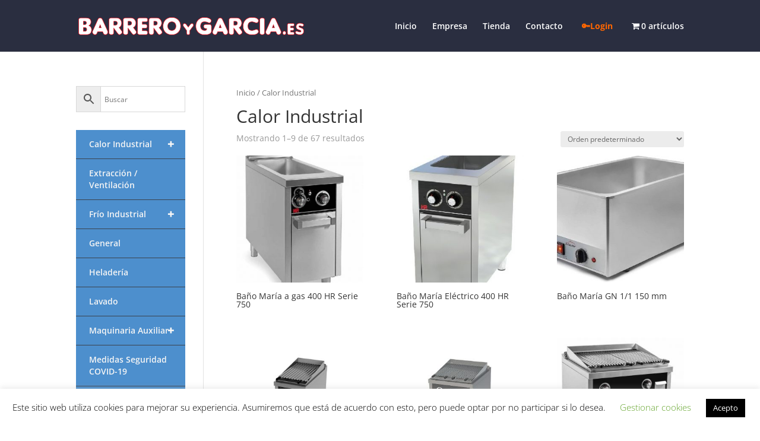

--- FILE ---
content_type: text/html; charset=UTF-8
request_url: https://barreroygarcia.es/categoria-producto/calor-industrial/
body_size: 22394
content:
<!DOCTYPE html>
<html lang="es">
<head>
<meta charset="UTF-8" />
<meta http-equiv="X-UA-Compatible" content="IE=edge">
<link rel="pingback" href="https://barreroygarcia.es/xmlrpc.php" />
<script type="text/javascript">
document.documentElement.className = 'js';
</script>
<title>Calor Industrial | Barrero y García</title>
<link rel="preconnect" href="https://fonts.gstatic.com" crossorigin /><style id="et-divi-open-sans-inline-css">/* Original: https://fonts.googleapis.com/css?family=Open+Sans:300italic,400italic,600italic,700italic,800italic,400,300,600,700,800&#038;subset=cyrillic,cyrillic-ext,greek,greek-ext,hebrew,latin,latin-ext,vietnamese&#038;display=swap *//* User Agent: Mozilla/5.0 (Unknown; Linux x86_64) AppleWebKit/538.1 (KHTML, like Gecko) Safari/538.1 Daum/4.1 */@font-face {font-family: 'Open Sans';font-style: italic;font-weight: 300;font-stretch: normal;font-display: swap;src: url(https://fonts.gstatic.com/s/opensans/v44/memQYaGs126MiZpBA-UFUIcVXSCEkx2cmqvXlWq8tWZ0Pw86hd0Rk5hkaVc.ttf) format('truetype');}@font-face {font-family: 'Open Sans';font-style: italic;font-weight: 400;font-stretch: normal;font-display: swap;src: url(https://fonts.gstatic.com/s/opensans/v44/memQYaGs126MiZpBA-UFUIcVXSCEkx2cmqvXlWq8tWZ0Pw86hd0Rk8ZkaVc.ttf) format('truetype');}@font-face {font-family: 'Open Sans';font-style: italic;font-weight: 600;font-stretch: normal;font-display: swap;src: url(https://fonts.gstatic.com/s/opensans/v44/memQYaGs126MiZpBA-UFUIcVXSCEkx2cmqvXlWq8tWZ0Pw86hd0RkxhjaVc.ttf) format('truetype');}@font-face {font-family: 'Open Sans';font-style: italic;font-weight: 700;font-stretch: normal;font-display: swap;src: url(https://fonts.gstatic.com/s/opensans/v44/memQYaGs126MiZpBA-UFUIcVXSCEkx2cmqvXlWq8tWZ0Pw86hd0RkyFjaVc.ttf) format('truetype');}@font-face {font-family: 'Open Sans';font-style: italic;font-weight: 800;font-stretch: normal;font-display: swap;src: url(https://fonts.gstatic.com/s/opensans/v44/memQYaGs126MiZpBA-UFUIcVXSCEkx2cmqvXlWq8tWZ0Pw86hd0Rk0ZjaVc.ttf) format('truetype');}@font-face {font-family: 'Open Sans';font-style: normal;font-weight: 300;font-stretch: normal;font-display: swap;src: url(https://fonts.gstatic.com/s/opensans/v44/memSYaGs126MiZpBA-UvWbX2vVnXBbObj2OVZyOOSr4dVJWUgsiH0C4n.ttf) format('truetype');}@font-face {font-family: 'Open Sans';font-style: normal;font-weight: 400;font-stretch: normal;font-display: swap;src: url(https://fonts.gstatic.com/s/opensans/v44/memSYaGs126MiZpBA-UvWbX2vVnXBbObj2OVZyOOSr4dVJWUgsjZ0C4n.ttf) format('truetype');}@font-face {font-family: 'Open Sans';font-style: normal;font-weight: 600;font-stretch: normal;font-display: swap;src: url(https://fonts.gstatic.com/s/opensans/v44/memSYaGs126MiZpBA-UvWbX2vVnXBbObj2OVZyOOSr4dVJWUgsgH1y4n.ttf) format('truetype');}@font-face {font-family: 'Open Sans';font-style: normal;font-weight: 700;font-stretch: normal;font-display: swap;src: url(https://fonts.gstatic.com/s/opensans/v44/memSYaGs126MiZpBA-UvWbX2vVnXBbObj2OVZyOOSr4dVJWUgsg-1y4n.ttf) format('truetype');}@font-face {font-family: 'Open Sans';font-style: normal;font-weight: 800;font-stretch: normal;font-display: swap;src: url(https://fonts.gstatic.com/s/opensans/v44/memSYaGs126MiZpBA-UvWbX2vVnXBbObj2OVZyOOSr4dVJWUgshZ1y4n.ttf) format('truetype');}/* User Agent: Mozilla/5.0 (Windows NT 6.1; WOW64; rv:27.0) Gecko/20100101 Firefox/27.0 */@font-face {font-family: 'Open Sans';font-style: italic;font-weight: 300;font-stretch: normal;font-display: swap;src: url(https://fonts.gstatic.com/l/font?kit=memQYaGs126MiZpBA-UFUIcVXSCEkx2cmqvXlWq8tWZ0Pw86hd0Rk5hkaVQ&skey=743457fe2cc29280&v=v44) format('woff');}@font-face {font-family: 'Open Sans';font-style: italic;font-weight: 400;font-stretch: normal;font-display: swap;src: url(https://fonts.gstatic.com/l/font?kit=memQYaGs126MiZpBA-UFUIcVXSCEkx2cmqvXlWq8tWZ0Pw86hd0Rk8ZkaVQ&skey=743457fe2cc29280&v=v44) format('woff');}@font-face {font-family: 'Open Sans';font-style: italic;font-weight: 600;font-stretch: normal;font-display: swap;src: url(https://fonts.gstatic.com/l/font?kit=memQYaGs126MiZpBA-UFUIcVXSCEkx2cmqvXlWq8tWZ0Pw86hd0RkxhjaVQ&skey=743457fe2cc29280&v=v44) format('woff');}@font-face {font-family: 'Open Sans';font-style: italic;font-weight: 700;font-stretch: normal;font-display: swap;src: url(https://fonts.gstatic.com/l/font?kit=memQYaGs126MiZpBA-UFUIcVXSCEkx2cmqvXlWq8tWZ0Pw86hd0RkyFjaVQ&skey=743457fe2cc29280&v=v44) format('woff');}@font-face {font-family: 'Open Sans';font-style: italic;font-weight: 800;font-stretch: normal;font-display: swap;src: url(https://fonts.gstatic.com/l/font?kit=memQYaGs126MiZpBA-UFUIcVXSCEkx2cmqvXlWq8tWZ0Pw86hd0Rk0ZjaVQ&skey=743457fe2cc29280&v=v44) format('woff');}@font-face {font-family: 'Open Sans';font-style: normal;font-weight: 300;font-stretch: normal;font-display: swap;src: url(https://fonts.gstatic.com/l/font?kit=memSYaGs126MiZpBA-UvWbX2vVnXBbObj2OVZyOOSr4dVJWUgsiH0C4k&skey=62c1cbfccc78b4b2&v=v44) format('woff');}@font-face {font-family: 'Open Sans';font-style: normal;font-weight: 400;font-stretch: normal;font-display: swap;src: url(https://fonts.gstatic.com/l/font?kit=memSYaGs126MiZpBA-UvWbX2vVnXBbObj2OVZyOOSr4dVJWUgsjZ0C4k&skey=62c1cbfccc78b4b2&v=v44) format('woff');}@font-face {font-family: 'Open Sans';font-style: normal;font-weight: 600;font-stretch: normal;font-display: swap;src: url(https://fonts.gstatic.com/l/font?kit=memSYaGs126MiZpBA-UvWbX2vVnXBbObj2OVZyOOSr4dVJWUgsgH1y4k&skey=62c1cbfccc78b4b2&v=v44) format('woff');}@font-face {font-family: 'Open Sans';font-style: normal;font-weight: 700;font-stretch: normal;font-display: swap;src: url(https://fonts.gstatic.com/l/font?kit=memSYaGs126MiZpBA-UvWbX2vVnXBbObj2OVZyOOSr4dVJWUgsg-1y4k&skey=62c1cbfccc78b4b2&v=v44) format('woff');}@font-face {font-family: 'Open Sans';font-style: normal;font-weight: 800;font-stretch: normal;font-display: swap;src: url(https://fonts.gstatic.com/l/font?kit=memSYaGs126MiZpBA-UvWbX2vVnXBbObj2OVZyOOSr4dVJWUgshZ1y4k&skey=62c1cbfccc78b4b2&v=v44) format('woff');}/* User Agent: Mozilla/5.0 (Windows NT 6.3; rv:39.0) Gecko/20100101 Firefox/39.0 */@font-face {font-family: 'Open Sans';font-style: italic;font-weight: 300;font-stretch: normal;font-display: swap;src: url(https://fonts.gstatic.com/s/opensans/v44/memQYaGs126MiZpBA-UFUIcVXSCEkx2cmqvXlWq8tWZ0Pw86hd0Rk5hkaVI.woff2) format('woff2');}@font-face {font-family: 'Open Sans';font-style: italic;font-weight: 400;font-stretch: normal;font-display: swap;src: url(https://fonts.gstatic.com/s/opensans/v44/memQYaGs126MiZpBA-UFUIcVXSCEkx2cmqvXlWq8tWZ0Pw86hd0Rk8ZkaVI.woff2) format('woff2');}@font-face {font-family: 'Open Sans';font-style: italic;font-weight: 600;font-stretch: normal;font-display: swap;src: url(https://fonts.gstatic.com/s/opensans/v44/memQYaGs126MiZpBA-UFUIcVXSCEkx2cmqvXlWq8tWZ0Pw86hd0RkxhjaVI.woff2) format('woff2');}@font-face {font-family: 'Open Sans';font-style: italic;font-weight: 700;font-stretch: normal;font-display: swap;src: url(https://fonts.gstatic.com/s/opensans/v44/memQYaGs126MiZpBA-UFUIcVXSCEkx2cmqvXlWq8tWZ0Pw86hd0RkyFjaVI.woff2) format('woff2');}@font-face {font-family: 'Open Sans';font-style: italic;font-weight: 800;font-stretch: normal;font-display: swap;src: url(https://fonts.gstatic.com/s/opensans/v44/memQYaGs126MiZpBA-UFUIcVXSCEkx2cmqvXlWq8tWZ0Pw86hd0Rk0ZjaVI.woff2) format('woff2');}@font-face {font-family: 'Open Sans';font-style: normal;font-weight: 300;font-stretch: normal;font-display: swap;src: url(https://fonts.gstatic.com/s/opensans/v44/memSYaGs126MiZpBA-UvWbX2vVnXBbObj2OVZyOOSr4dVJWUgsiH0C4i.woff2) format('woff2');}@font-face {font-family: 'Open Sans';font-style: normal;font-weight: 400;font-stretch: normal;font-display: swap;src: url(https://fonts.gstatic.com/s/opensans/v44/memSYaGs126MiZpBA-UvWbX2vVnXBbObj2OVZyOOSr4dVJWUgsjZ0C4i.woff2) format('woff2');}@font-face {font-family: 'Open Sans';font-style: normal;font-weight: 600;font-stretch: normal;font-display: swap;src: url(https://fonts.gstatic.com/s/opensans/v44/memSYaGs126MiZpBA-UvWbX2vVnXBbObj2OVZyOOSr4dVJWUgsgH1y4i.woff2) format('woff2');}@font-face {font-family: 'Open Sans';font-style: normal;font-weight: 700;font-stretch: normal;font-display: swap;src: url(https://fonts.gstatic.com/s/opensans/v44/memSYaGs126MiZpBA-UvWbX2vVnXBbObj2OVZyOOSr4dVJWUgsg-1y4i.woff2) format('woff2');}@font-face {font-family: 'Open Sans';font-style: normal;font-weight: 800;font-stretch: normal;font-display: swap;src: url(https://fonts.gstatic.com/s/opensans/v44/memSYaGs126MiZpBA-UvWbX2vVnXBbObj2OVZyOOSr4dVJWUgshZ1y4i.woff2) format('woff2');}</style><meta name='robots' content='max-image-preview:large' />
<script type="text/javascript">
let jqueryParams=[],jQuery=function(r){return jqueryParams=[...jqueryParams,r],jQuery},$=function(r){return jqueryParams=[...jqueryParams,r],$};window.jQuery=jQuery,window.$=jQuery;let customHeadScripts=!1;jQuery.fn=jQuery.prototype={},$.fn=jQuery.prototype={},jQuery.noConflict=function(r){if(window.jQuery)return jQuery=window.jQuery,$=window.jQuery,customHeadScripts=!0,jQuery.noConflict},jQuery.ready=function(r){jqueryParams=[...jqueryParams,r]},$.ready=function(r){jqueryParams=[...jqueryParams,r]},jQuery.load=function(r){jqueryParams=[...jqueryParams,r]},$.load=function(r){jqueryParams=[...jqueryParams,r]},jQuery.fn.ready=function(r){jqueryParams=[...jqueryParams,r]},$.fn.ready=function(r){jqueryParams=[...jqueryParams,r]};</script><link rel='dns-prefetch' href='//www.googletagmanager.com' />
<link rel="alternate" type="application/rss+xml" title="Barrero y García &raquo; Feed" href="https://barreroygarcia.es/feed/" />
<link rel="alternate" type="application/rss+xml" title="Barrero y García &raquo; Feed de los comentarios" href="https://barreroygarcia.es/comments/feed/" />
<link rel="alternate" type="application/rss+xml" title="Barrero y García &raquo; Calor Industrial Categoría Feed" href="https://barreroygarcia.es/categoria-producto/calor-industrial/feed/" />
<meta content="divi-byg v.1.0.0" name="generator"/><link rel='stylesheet' id='aws-divi-css' href='//barreroygarcia.es/wp-content/cache/wpfc-minified/9hw2d3ub/a3jo6.css' type='text/css' media='all' />
<style id='wp-block-library-inline-css' type='text/css'>
:root{--wp-block-synced-color:#7a00df;--wp-block-synced-color--rgb:122,0,223;--wp-bound-block-color:var(--wp-block-synced-color);--wp-editor-canvas-background:#ddd;--wp-admin-theme-color:#007cba;--wp-admin-theme-color--rgb:0,124,186;--wp-admin-theme-color-darker-10:#006ba1;--wp-admin-theme-color-darker-10--rgb:0,107,160.5;--wp-admin-theme-color-darker-20:#005a87;--wp-admin-theme-color-darker-20--rgb:0,90,135;--wp-admin-border-width-focus:2px}@media (min-resolution:192dpi){:root{--wp-admin-border-width-focus:1.5px}}.wp-element-button{cursor:pointer}:root .has-very-light-gray-background-color{background-color:#eee}:root .has-very-dark-gray-background-color{background-color:#313131}:root .has-very-light-gray-color{color:#eee}:root .has-very-dark-gray-color{color:#313131}:root .has-vivid-green-cyan-to-vivid-cyan-blue-gradient-background{background:linear-gradient(135deg,#00d084,#0693e3)}:root .has-purple-crush-gradient-background{background:linear-gradient(135deg,#34e2e4,#4721fb 50%,#ab1dfe)}:root .has-hazy-dawn-gradient-background{background:linear-gradient(135deg,#faaca8,#dad0ec)}:root .has-subdued-olive-gradient-background{background:linear-gradient(135deg,#fafae1,#67a671)}:root .has-atomic-cream-gradient-background{background:linear-gradient(135deg,#fdd79a,#004a59)}:root .has-nightshade-gradient-background{background:linear-gradient(135deg,#330968,#31cdcf)}:root .has-midnight-gradient-background{background:linear-gradient(135deg,#020381,#2874fc)}:root{--wp--preset--font-size--normal:16px;--wp--preset--font-size--huge:42px}.has-regular-font-size{font-size:1em}.has-larger-font-size{font-size:2.625em}.has-normal-font-size{font-size:var(--wp--preset--font-size--normal)}.has-huge-font-size{font-size:var(--wp--preset--font-size--huge)}.has-text-align-center{text-align:center}.has-text-align-left{text-align:left}.has-text-align-right{text-align:right}.has-fit-text{white-space:nowrap!important}#end-resizable-editor-section{display:none}.aligncenter{clear:both}.items-justified-left{justify-content:flex-start}.items-justified-center{justify-content:center}.items-justified-right{justify-content:flex-end}.items-justified-space-between{justify-content:space-between}.screen-reader-text{border:0;clip-path:inset(50%);height:1px;margin:-1px;overflow:hidden;padding:0;position:absolute;width:1px;word-wrap:normal!important}.screen-reader-text:focus{background-color:#ddd;clip-path:none;color:#444;display:block;font-size:1em;height:auto;left:5px;line-height:normal;padding:15px 23px 14px;text-decoration:none;top:5px;width:auto;z-index:100000}html :where(.has-border-color){border-style:solid}html :where([style*=border-top-color]){border-top-style:solid}html :where([style*=border-right-color]){border-right-style:solid}html :where([style*=border-bottom-color]){border-bottom-style:solid}html :where([style*=border-left-color]){border-left-style:solid}html :where([style*=border-width]){border-style:solid}html :where([style*=border-top-width]){border-top-style:solid}html :where([style*=border-right-width]){border-right-style:solid}html :where([style*=border-bottom-width]){border-bottom-style:solid}html :where([style*=border-left-width]){border-left-style:solid}html :where(img[class*=wp-image-]){height:auto;max-width:100%}:where(figure){margin:0 0 1em}html :where(.is-position-sticky){--wp-admin--admin-bar--position-offset:var(--wp-admin--admin-bar--height,0px)}@media screen and (max-width:600px){html :where(.is-position-sticky){--wp-admin--admin-bar--position-offset:0px}}
/*# sourceURL=wp-block-library-inline-css */
</style><style id='global-styles-inline-css' type='text/css'>
:root{--wp--preset--aspect-ratio--square: 1;--wp--preset--aspect-ratio--4-3: 4/3;--wp--preset--aspect-ratio--3-4: 3/4;--wp--preset--aspect-ratio--3-2: 3/2;--wp--preset--aspect-ratio--2-3: 2/3;--wp--preset--aspect-ratio--16-9: 16/9;--wp--preset--aspect-ratio--9-16: 9/16;--wp--preset--color--black: #000000;--wp--preset--color--cyan-bluish-gray: #abb8c3;--wp--preset--color--white: #ffffff;--wp--preset--color--pale-pink: #f78da7;--wp--preset--color--vivid-red: #cf2e2e;--wp--preset--color--luminous-vivid-orange: #ff6900;--wp--preset--color--luminous-vivid-amber: #fcb900;--wp--preset--color--light-green-cyan: #7bdcb5;--wp--preset--color--vivid-green-cyan: #00d084;--wp--preset--color--pale-cyan-blue: #8ed1fc;--wp--preset--color--vivid-cyan-blue: #0693e3;--wp--preset--color--vivid-purple: #9b51e0;--wp--preset--gradient--vivid-cyan-blue-to-vivid-purple: linear-gradient(135deg,rgb(6,147,227) 0%,rgb(155,81,224) 100%);--wp--preset--gradient--light-green-cyan-to-vivid-green-cyan: linear-gradient(135deg,rgb(122,220,180) 0%,rgb(0,208,130) 100%);--wp--preset--gradient--luminous-vivid-amber-to-luminous-vivid-orange: linear-gradient(135deg,rgb(252,185,0) 0%,rgb(255,105,0) 100%);--wp--preset--gradient--luminous-vivid-orange-to-vivid-red: linear-gradient(135deg,rgb(255,105,0) 0%,rgb(207,46,46) 100%);--wp--preset--gradient--very-light-gray-to-cyan-bluish-gray: linear-gradient(135deg,rgb(238,238,238) 0%,rgb(169,184,195) 100%);--wp--preset--gradient--cool-to-warm-spectrum: linear-gradient(135deg,rgb(74,234,220) 0%,rgb(151,120,209) 20%,rgb(207,42,186) 40%,rgb(238,44,130) 60%,rgb(251,105,98) 80%,rgb(254,248,76) 100%);--wp--preset--gradient--blush-light-purple: linear-gradient(135deg,rgb(255,206,236) 0%,rgb(152,150,240) 100%);--wp--preset--gradient--blush-bordeaux: linear-gradient(135deg,rgb(254,205,165) 0%,rgb(254,45,45) 50%,rgb(107,0,62) 100%);--wp--preset--gradient--luminous-dusk: linear-gradient(135deg,rgb(255,203,112) 0%,rgb(199,81,192) 50%,rgb(65,88,208) 100%);--wp--preset--gradient--pale-ocean: linear-gradient(135deg,rgb(255,245,203) 0%,rgb(182,227,212) 50%,rgb(51,167,181) 100%);--wp--preset--gradient--electric-grass: linear-gradient(135deg,rgb(202,248,128) 0%,rgb(113,206,126) 100%);--wp--preset--gradient--midnight: linear-gradient(135deg,rgb(2,3,129) 0%,rgb(40,116,252) 100%);--wp--preset--font-size--small: 13px;--wp--preset--font-size--medium: 20px;--wp--preset--font-size--large: 36px;--wp--preset--font-size--x-large: 42px;--wp--preset--spacing--20: 0.44rem;--wp--preset--spacing--30: 0.67rem;--wp--preset--spacing--40: 1rem;--wp--preset--spacing--50: 1.5rem;--wp--preset--spacing--60: 2.25rem;--wp--preset--spacing--70: 3.38rem;--wp--preset--spacing--80: 5.06rem;--wp--preset--shadow--natural: 6px 6px 9px rgba(0, 0, 0, 0.2);--wp--preset--shadow--deep: 12px 12px 50px rgba(0, 0, 0, 0.4);--wp--preset--shadow--sharp: 6px 6px 0px rgba(0, 0, 0, 0.2);--wp--preset--shadow--outlined: 6px 6px 0px -3px rgb(255, 255, 255), 6px 6px rgb(0, 0, 0);--wp--preset--shadow--crisp: 6px 6px 0px rgb(0, 0, 0);}:root { --wp--style--global--content-size: 823px;--wp--style--global--wide-size: 1080px; }:where(body) { margin: 0; }.wp-site-blocks > .alignleft { float: left; margin-right: 2em; }.wp-site-blocks > .alignright { float: right; margin-left: 2em; }.wp-site-blocks > .aligncenter { justify-content: center; margin-left: auto; margin-right: auto; }:where(.is-layout-flex){gap: 0.5em;}:where(.is-layout-grid){gap: 0.5em;}.is-layout-flow > .alignleft{float: left;margin-inline-start: 0;margin-inline-end: 2em;}.is-layout-flow > .alignright{float: right;margin-inline-start: 2em;margin-inline-end: 0;}.is-layout-flow > .aligncenter{margin-left: auto !important;margin-right: auto !important;}.is-layout-constrained > .alignleft{float: left;margin-inline-start: 0;margin-inline-end: 2em;}.is-layout-constrained > .alignright{float: right;margin-inline-start: 2em;margin-inline-end: 0;}.is-layout-constrained > .aligncenter{margin-left: auto !important;margin-right: auto !important;}.is-layout-constrained > :where(:not(.alignleft):not(.alignright):not(.alignfull)){max-width: var(--wp--style--global--content-size);margin-left: auto !important;margin-right: auto !important;}.is-layout-constrained > .alignwide{max-width: var(--wp--style--global--wide-size);}body .is-layout-flex{display: flex;}.is-layout-flex{flex-wrap: wrap;align-items: center;}.is-layout-flex > :is(*, div){margin: 0;}body .is-layout-grid{display: grid;}.is-layout-grid > :is(*, div){margin: 0;}body{padding-top: 0px;padding-right: 0px;padding-bottom: 0px;padding-left: 0px;}:root :where(.wp-element-button, .wp-block-button__link){background-color: #32373c;border-width: 0;color: #fff;font-family: inherit;font-size: inherit;font-style: inherit;font-weight: inherit;letter-spacing: inherit;line-height: inherit;padding-top: calc(0.667em + 2px);padding-right: calc(1.333em + 2px);padding-bottom: calc(0.667em + 2px);padding-left: calc(1.333em + 2px);text-decoration: none;text-transform: inherit;}.has-black-color{color: var(--wp--preset--color--black) !important;}.has-cyan-bluish-gray-color{color: var(--wp--preset--color--cyan-bluish-gray) !important;}.has-white-color{color: var(--wp--preset--color--white) !important;}.has-pale-pink-color{color: var(--wp--preset--color--pale-pink) !important;}.has-vivid-red-color{color: var(--wp--preset--color--vivid-red) !important;}.has-luminous-vivid-orange-color{color: var(--wp--preset--color--luminous-vivid-orange) !important;}.has-luminous-vivid-amber-color{color: var(--wp--preset--color--luminous-vivid-amber) !important;}.has-light-green-cyan-color{color: var(--wp--preset--color--light-green-cyan) !important;}.has-vivid-green-cyan-color{color: var(--wp--preset--color--vivid-green-cyan) !important;}.has-pale-cyan-blue-color{color: var(--wp--preset--color--pale-cyan-blue) !important;}.has-vivid-cyan-blue-color{color: var(--wp--preset--color--vivid-cyan-blue) !important;}.has-vivid-purple-color{color: var(--wp--preset--color--vivid-purple) !important;}.has-black-background-color{background-color: var(--wp--preset--color--black) !important;}.has-cyan-bluish-gray-background-color{background-color: var(--wp--preset--color--cyan-bluish-gray) !important;}.has-white-background-color{background-color: var(--wp--preset--color--white) !important;}.has-pale-pink-background-color{background-color: var(--wp--preset--color--pale-pink) !important;}.has-vivid-red-background-color{background-color: var(--wp--preset--color--vivid-red) !important;}.has-luminous-vivid-orange-background-color{background-color: var(--wp--preset--color--luminous-vivid-orange) !important;}.has-luminous-vivid-amber-background-color{background-color: var(--wp--preset--color--luminous-vivid-amber) !important;}.has-light-green-cyan-background-color{background-color: var(--wp--preset--color--light-green-cyan) !important;}.has-vivid-green-cyan-background-color{background-color: var(--wp--preset--color--vivid-green-cyan) !important;}.has-pale-cyan-blue-background-color{background-color: var(--wp--preset--color--pale-cyan-blue) !important;}.has-vivid-cyan-blue-background-color{background-color: var(--wp--preset--color--vivid-cyan-blue) !important;}.has-vivid-purple-background-color{background-color: var(--wp--preset--color--vivid-purple) !important;}.has-black-border-color{border-color: var(--wp--preset--color--black) !important;}.has-cyan-bluish-gray-border-color{border-color: var(--wp--preset--color--cyan-bluish-gray) !important;}.has-white-border-color{border-color: var(--wp--preset--color--white) !important;}.has-pale-pink-border-color{border-color: var(--wp--preset--color--pale-pink) !important;}.has-vivid-red-border-color{border-color: var(--wp--preset--color--vivid-red) !important;}.has-luminous-vivid-orange-border-color{border-color: var(--wp--preset--color--luminous-vivid-orange) !important;}.has-luminous-vivid-amber-border-color{border-color: var(--wp--preset--color--luminous-vivid-amber) !important;}.has-light-green-cyan-border-color{border-color: var(--wp--preset--color--light-green-cyan) !important;}.has-vivid-green-cyan-border-color{border-color: var(--wp--preset--color--vivid-green-cyan) !important;}.has-pale-cyan-blue-border-color{border-color: var(--wp--preset--color--pale-cyan-blue) !important;}.has-vivid-cyan-blue-border-color{border-color: var(--wp--preset--color--vivid-cyan-blue) !important;}.has-vivid-purple-border-color{border-color: var(--wp--preset--color--vivid-purple) !important;}.has-vivid-cyan-blue-to-vivid-purple-gradient-background{background: var(--wp--preset--gradient--vivid-cyan-blue-to-vivid-purple) !important;}.has-light-green-cyan-to-vivid-green-cyan-gradient-background{background: var(--wp--preset--gradient--light-green-cyan-to-vivid-green-cyan) !important;}.has-luminous-vivid-amber-to-luminous-vivid-orange-gradient-background{background: var(--wp--preset--gradient--luminous-vivid-amber-to-luminous-vivid-orange) !important;}.has-luminous-vivid-orange-to-vivid-red-gradient-background{background: var(--wp--preset--gradient--luminous-vivid-orange-to-vivid-red) !important;}.has-very-light-gray-to-cyan-bluish-gray-gradient-background{background: var(--wp--preset--gradient--very-light-gray-to-cyan-bluish-gray) !important;}.has-cool-to-warm-spectrum-gradient-background{background: var(--wp--preset--gradient--cool-to-warm-spectrum) !important;}.has-blush-light-purple-gradient-background{background: var(--wp--preset--gradient--blush-light-purple) !important;}.has-blush-bordeaux-gradient-background{background: var(--wp--preset--gradient--blush-bordeaux) !important;}.has-luminous-dusk-gradient-background{background: var(--wp--preset--gradient--luminous-dusk) !important;}.has-pale-ocean-gradient-background{background: var(--wp--preset--gradient--pale-ocean) !important;}.has-electric-grass-gradient-background{background: var(--wp--preset--gradient--electric-grass) !important;}.has-midnight-gradient-background{background: var(--wp--preset--gradient--midnight) !important;}.has-small-font-size{font-size: var(--wp--preset--font-size--small) !important;}.has-medium-font-size{font-size: var(--wp--preset--font-size--medium) !important;}.has-large-font-size{font-size: var(--wp--preset--font-size--large) !important;}.has-x-large-font-size{font-size: var(--wp--preset--font-size--x-large) !important;}
/*# sourceURL=global-styles-inline-css */
</style>
<link rel='stylesheet' id='wp-components-css' href='//barreroygarcia.es/wp-content/cache/wpfc-minified/9hwuta5g/dfjhl.css' type='text/css' media='all' />
<link rel='stylesheet' id='wp-preferences-css' href='//barreroygarcia.es/wp-content/cache/wpfc-minified/1rq2mi3g/28f2y.css' type='text/css' media='all' />
<link rel='stylesheet' id='wp-block-editor-css' href='//barreroygarcia.es/wp-content/cache/wpfc-minified/kqhal4zi/28f2y.css' type='text/css' media='all' />
<link rel='stylesheet' id='popup-maker-block-library-style-css' href='//barreroygarcia.es/wp-content/cache/wpfc-minified/98i3r7s3/28f2y.css' type='text/css' media='all' />
<link rel='stylesheet' id='cookie-law-info-css' href='//barreroygarcia.es/wp-content/cache/wpfc-minified/eqo5llus/a3jo6.css' type='text/css' media='all' />
<link rel='stylesheet' id='cookie-law-info-gdpr-css' href='//barreroygarcia.es/wp-content/cache/wpfc-minified/qjoytyo0/a3jo6.css' type='text/css' media='all' />
<link rel='stylesheet' id='wa_wcc_mtree_css_file-css' href='//barreroygarcia.es/wp-content/cache/wpfc-minified/eqgi3r04/a3jo6.css' type='text/css' media='all' />
<link rel='stylesheet' id='woocommerce-layout-css' href='//barreroygarcia.es/wp-content/cache/wpfc-minified/f2xhccp7/a3jo6.css' type='text/css' media='all' />
<link rel='stylesheet' id='woocommerce-smallscreen-css' href='//barreroygarcia.es/wp-content/cache/wpfc-minified/l1ypslgs/a3jo6.css' type='text/css' media='only screen and (max-width: 768px)' />
<link rel='stylesheet' id='woocommerce-general-css' href='//barreroygarcia.es/wp-content/cache/wpfc-minified/f5tzz7bb/a3jo6.css' type='text/css' media='all' />
<style id='woocommerce-inline-inline-css' type='text/css'>
.woocommerce form .form-row .required { visibility: visible; }
/*# sourceURL=woocommerce-inline-inline-css */
</style>
<link rel='stylesheet' id='wpmenucart-icons-css' href='//barreroygarcia.es/wp-content/cache/wpfc-minified/fgzh7lhf/a3jo6.css' type='text/css' media='all' />
<style id='wpmenucart-icons-inline-css' type='text/css'>
@font-face{font-family:WPMenuCart;src:url(https://barreroygarcia.es/wp-content/plugins/wp-menu-cart/assets/fonts/WPMenuCart.eot);src:url(https://barreroygarcia.es/wp-content/plugins/wp-menu-cart/assets/fonts/WPMenuCart.eot?#iefix) format('embedded-opentype'),url(https://barreroygarcia.es/wp-content/plugins/wp-menu-cart/assets/fonts/WPMenuCart.woff2) format('woff2'),url(https://barreroygarcia.es/wp-content/plugins/wp-menu-cart/assets/fonts/WPMenuCart.woff) format('woff'),url(https://barreroygarcia.es/wp-content/plugins/wp-menu-cart/assets/fonts/WPMenuCart.ttf) format('truetype'),url(https://barreroygarcia.es/wp-content/plugins/wp-menu-cart/assets/fonts/WPMenuCart.svg#WPMenuCart) format('svg');font-weight:400;font-style:normal;font-display:swap}
/*# sourceURL=wpmenucart-icons-inline-css */
</style>
<link rel='stylesheet' id='wpmenucart-css' href='//barreroygarcia.es/wp-content/cache/wpfc-minified/fxsthgj/a3jo6.css' type='text/css' media='all' />
<style id='wpmenucart-inline-css' type='text/css'>
.et-cart-info { display:none !important; } .site-header-cart { display:none !important; }
/*# sourceURL=wpmenucart-inline-css */
</style>
<link rel='stylesheet' id='aws-style-css' href='//barreroygarcia.es/wp-content/cache/wpfc-minified/fqx7vz97/a3jo6.css' type='text/css' media='all' />
<link rel='stylesheet' id='wpb_wmca_accordion_style-css' href='//barreroygarcia.es/wp-content/cache/wpfc-minified/fqe09hx4/e0neb.css' type='text/css' media='all' />
<link rel='stylesheet' id='popup-maker-site-css' href='//barreroygarcia.es/wp-content/cache/wpfc-minified/fge3i056/a3jo6.css' type='text/css' media='all' />
<link rel='stylesheet' id='photoswipe-css' href='//barreroygarcia.es/wp-content/cache/wpfc-minified/kl12eemj/a3jo6.css' type='text/css' media='all' />
<link rel='stylesheet' id='photoswipe-default-skin-css' href='//barreroygarcia.es/wp-content/cache/wpfc-minified/1e149sf/a3jo6.css' type='text/css' media='all' />
<link rel='stylesheet' id='select2-css' href='//barreroygarcia.es/wp-content/cache/wpfc-minified/np7mxil/a3jop.css' type='text/css' media='all' />
<link rel='stylesheet' id='divi-style-parent-css' href='//barreroygarcia.es/wp-content/cache/wpfc-minified/9jeq87ll/a3jop.css' type='text/css' media='all' />
<link rel='stylesheet' id='divi-style-pum-css' href='//barreroygarcia.es/wp-content/themes/divi-byg/style.css?ver=4.27.5' type='text/css' media='all' />
<script type="text/javascript" id="woocommerce-google-analytics-integration-gtag-js-after">
/* <![CDATA[ */
/* Google Analytics for WooCommerce (gtag.js) */
window.dataLayer = window.dataLayer || [];
function gtag(){dataLayer.push(arguments);}
// Set up default consent state.
for ( const mode of [{"analytics_storage":"denied","ad_storage":"denied","ad_user_data":"denied","ad_personalization":"denied","region":["AT","BE","BG","HR","CY","CZ","DK","EE","FI","FR","DE","GR","HU","IS","IE","IT","LV","LI","LT","LU","MT","NL","NO","PL","PT","RO","SK","SI","ES","SE","GB","CH"]}] || [] ) {
gtag( "consent", "default", { "wait_for_update": 500, ...mode } );
}
gtag("js", new Date());
gtag("set", "developer_id.dOGY3NW", true);
gtag("config", "G-5SLC6H5259", {"track_404":true,"allow_google_signals":true,"logged_in":false,"linker":{"domains":[],"allow_incoming":false},"custom_map":{"dimension1":"logged_in"}});
//# sourceURL=woocommerce-google-analytics-integration-gtag-js-after
/* ]]> */
</script>
<script type="text/javascript" src="https://barreroygarcia.es/wp-includes/js/jquery/jquery.min.js?ver=3.7.1" id="jquery-core-js"></script>
<script type="text/javascript" src="https://barreroygarcia.es/wp-includes/js/jquery/jquery-migrate.min.js?ver=3.4.1" id="jquery-migrate-js"></script>
<script type="text/javascript" id="jquery-js-after">
/* <![CDATA[ */
jqueryParams.length&&$.each(jqueryParams,function(e,r){if("function"==typeof r){var n=String(r);n.replace("$","jQuery");var a=new Function("return "+n)();$(document).ready(a)}});
//# sourceURL=jquery-js-after
/* ]]> */
</script>
<script type="text/javascript" id="cookie-law-info-js-extra">
/* <![CDATA[ */
var Cli_Data = {"nn_cookie_ids":[],"cookielist":[],"non_necessary_cookies":[],"ccpaEnabled":"","ccpaRegionBased":"","ccpaBarEnabled":"","strictlyEnabled":["necessary","obligatoire"],"ccpaType":"gdpr","js_blocking":"","custom_integration":"","triggerDomRefresh":"","secure_cookies":""};
var cli_cookiebar_settings = {"animate_speed_hide":"500","animate_speed_show":"500","background":"#FFF","border":"#b1a6a6c2","border_on":"","button_1_button_colour":"#000","button_1_button_hover":"#000000","button_1_link_colour":"#fff","button_1_as_button":"1","button_1_new_win":"","button_2_button_colour":"#333","button_2_button_hover":"#292929","button_2_link_colour":"#444","button_2_as_button":"","button_2_hidebar":"","button_3_button_colour":"#000","button_3_button_hover":"#000000","button_3_link_colour":"#fff","button_3_as_button":"1","button_3_new_win":"","button_4_button_colour":"#000","button_4_button_hover":"#000000","button_4_link_colour":"#62a329","button_4_as_button":"","button_7_button_colour":"#61a229","button_7_button_hover":"#4e8221","button_7_link_colour":"#fff","button_7_as_button":"1","button_7_new_win":"","font_family":"inherit","header_fix":"","notify_animate_hide":"1","notify_animate_show":"","notify_div_id":"#cookie-law-info-bar","notify_position_horizontal":"right","notify_position_vertical":"bottom","scroll_close":"","scroll_close_reload":"","accept_close_reload":"","reject_close_reload":"","showagain_tab":"","showagain_background":"#fff","showagain_border":"#000","showagain_div_id":"#cookie-law-info-again","showagain_x_position":"100px","text":"#000","show_once_yn":"","show_once":"10000","logging_on":"","as_popup":"","popup_overlay":"1","bar_heading_text":"","cookie_bar_as":"banner","popup_showagain_position":"bottom-right","widget_position":"left"};
var log_object = {"ajax_url":"https://barreroygarcia.es/wp-admin/admin-ajax.php"};
//# sourceURL=cookie-law-info-js-extra
/* ]]> */
</script>
<script type="text/javascript" src="https://barreroygarcia.es/wp-content/plugins/cookie-law-info/legacy/public/js/cookie-law-info-public.js?ver=3.3.9" id="cookie-law-info-js"></script>
<script type="text/javascript" src="https://barreroygarcia.es/wp-content/plugins/woocommerce/assets/js/jquery-blockui/jquery.blockUI.min.js?ver=2.7.0-wc.10.4.3" id="wc-jquery-blockui-js" defer="defer" data-wp-strategy="defer"></script>
<script type="text/javascript" id="wc-add-to-cart-js-extra">
/* <![CDATA[ */
var wc_add_to_cart_params = {"ajax_url":"/wp-admin/admin-ajax.php","wc_ajax_url":"/?wc-ajax=%%endpoint%%","i18n_view_cart":"Ver carrito","cart_url":"https://barreroygarcia.es/carrito/","is_cart":"","cart_redirect_after_add":"no"};
//# sourceURL=wc-add-to-cart-js-extra
/* ]]> */
</script>
<script type="text/javascript" src="https://barreroygarcia.es/wp-content/plugins/woocommerce/assets/js/frontend/add-to-cart.min.js?ver=10.4.3" id="wc-add-to-cart-js" defer="defer" data-wp-strategy="defer"></script>
<script type="text/javascript" src="https://barreroygarcia.es/wp-content/plugins/woocommerce/assets/js/js-cookie/js.cookie.min.js?ver=2.1.4-wc.10.4.3" id="wc-js-cookie-js" defer="defer" data-wp-strategy="defer"></script>
<script type="text/javascript" id="woocommerce-js-extra">
/* <![CDATA[ */
var woocommerce_params = {"ajax_url":"/wp-admin/admin-ajax.php","wc_ajax_url":"/?wc-ajax=%%endpoint%%","i18n_password_show":"Mostrar contrase\u00f1a","i18n_password_hide":"Ocultar contrase\u00f1a"};
//# sourceURL=woocommerce-js-extra
/* ]]> */
</script>
<script type="text/javascript" src="https://barreroygarcia.es/wp-content/plugins/woocommerce/assets/js/frontend/woocommerce.min.js?ver=10.4.3" id="woocommerce-js" defer="defer" data-wp-strategy="defer"></script>
<script type="text/javascript" src="https://barreroygarcia.es/wp-content/plugins/woocommerce/assets/js/zoom/jquery.zoom.min.js?ver=1.7.21-wc.10.4.3" id="wc-zoom-js" defer="defer" data-wp-strategy="defer"></script>
<script type="text/javascript" src="https://barreroygarcia.es/wp-content/plugins/woocommerce/assets/js/flexslider/jquery.flexslider.min.js?ver=2.7.2-wc.10.4.3" id="wc-flexslider-js" defer="defer" data-wp-strategy="defer"></script>
<script type="text/javascript" src="https://barreroygarcia.es/wp-content/plugins/woocommerce/assets/js/photoswipe/photoswipe.min.js?ver=4.1.1-wc.10.4.3" id="wc-photoswipe-js" defer="defer" data-wp-strategy="defer"></script>
<script type="text/javascript" src="https://barreroygarcia.es/wp-content/plugins/woocommerce/assets/js/photoswipe/photoswipe-ui-default.min.js?ver=4.1.1-wc.10.4.3" id="wc-photoswipe-ui-default-js" defer="defer" data-wp-strategy="defer"></script>
<script type="text/javascript" id="wc-single-product-js-extra">
/* <![CDATA[ */
var wc_single_product_params = {"i18n_required_rating_text":"Por favor elige una puntuaci\u00f3n","i18n_rating_options":["1 de 5 estrellas","2 de 5 estrellas","3 de 5 estrellas","4 de 5 estrellas","5 de 5 estrellas"],"i18n_product_gallery_trigger_text":"Ver galer\u00eda de im\u00e1genes a pantalla completa","review_rating_required":"yes","flexslider":{"rtl":false,"animation":"slide","smoothHeight":true,"directionNav":false,"controlNav":"thumbnails","slideshow":false,"animationSpeed":500,"animationLoop":false,"allowOneSlide":false},"zoom_enabled":"1","zoom_options":[],"photoswipe_enabled":"1","photoswipe_options":{"shareEl":false,"closeOnScroll":false,"history":false,"hideAnimationDuration":0,"showAnimationDuration":0},"flexslider_enabled":"1"};
//# sourceURL=wc-single-product-js-extra
/* ]]> */
</script>
<script type="text/javascript" src="https://barreroygarcia.es/wp-content/plugins/woocommerce/assets/js/frontend/single-product.min.js?ver=10.4.3" id="wc-single-product-js" defer="defer" data-wp-strategy="defer"></script>
<script type="text/javascript" id="wc-cart-fragments-js-extra">
/* <![CDATA[ */
var wc_cart_fragments_params = {"ajax_url":"/wp-admin/admin-ajax.php","wc_ajax_url":"/?wc-ajax=%%endpoint%%","cart_hash_key":"wc_cart_hash_89a40214d365b853ddf9d0cf32992f22","fragment_name":"wc_fragments_89a40214d365b853ddf9d0cf32992f22","request_timeout":"5000"};
//# sourceURL=wc-cart-fragments-js-extra
/* ]]> */
</script>
<script type="text/javascript" src="https://barreroygarcia.es/wp-content/plugins/woocommerce/assets/js/frontend/cart-fragments.min.js?ver=10.4.3" id="wc-cart-fragments-js" defer="defer" data-wp-strategy="defer"></script>
<script type="text/javascript" id="wc-country-select-js-extra">
/* <![CDATA[ */
var wc_country_select_params = {"countries":"{\"ES\":{\"C\":\"La Coru\\u00f1a\",\"VI\":\"\\u00c1lava\",\"AB\":\"Albacete\",\"A\":\"Alicante\",\"AL\":\"Almer\\u00eda\",\"O\":\"Asturias\",\"AV\":\"\\u00c1vila\",\"BA\":\"Badajoz\",\"PM\":\"Baleares\",\"B\":\"Barcelona\",\"BU\":\"Burgos\",\"CC\":\"C\\u00e1ceres\",\"CA\":\"C\\u00e1diz\",\"S\":\"Cantabria\",\"CS\":\"Castell\\u00f3n\",\"CE\":\"Ceuta\",\"CR\":\"Ciudad Real\",\"CO\":\"C\\u00f3rdoba\",\"CU\":\"Cuenca\",\"GI\":\"Gerona\",\"GR\":\"Granada\",\"GU\":\"Guadalajara\",\"SS\":\"Guip\\u00fazcoa\",\"H\":\"Huelva\",\"HU\":\"Huesca\",\"J\":\"Ja\\u00e9n\",\"LO\":\"La Rioja\",\"GC\":\"Las Palmas\",\"LE\":\"Le\\u00f3n\",\"L\":\"L\\u00e9rida\",\"LU\":\"Lugo\",\"M\":\"Madrid\",\"MA\":\"M\\u00e1laga\",\"ML\":\"Melilla\",\"MU\":\"Murcia\",\"NA\":\"Navarra\",\"OR\":\"Orense\",\"P\":\"Palencia\",\"PO\":\"Pontevedra\",\"SA\":\"Salamanca\",\"TF\":\"Santa Cruz de Tenerife\",\"SG\":\"Segovia\",\"SE\":\"Sevilla\",\"SO\":\"Soria\",\"T\":\"Tarragona\",\"TE\":\"Teruel\",\"TO\":\"Toledo\",\"V\":\"Valencia\",\"VA\":\"Valladolid\",\"BI\":\"Vizcaya\",\"ZA\":\"Zamora\",\"Z\":\"Zaragoza\"}}","i18n_select_state_text":"Elige una opci\u00f3n\u2026","i18n_no_matches":"No se han encontrado coincidencias","i18n_ajax_error":"Error al cargar","i18n_input_too_short_1":"Por favor, introduce 1 o m\u00e1s caracteres","i18n_input_too_short_n":"Por favor, introduce %qty% o m\u00e1s caracteres","i18n_input_too_long_1":"Por favor, borra 1 car\u00e1cter.","i18n_input_too_long_n":"Por favor, borra %qty% caracteres","i18n_selection_too_long_1":"Solo puedes seleccionar 1 art\u00edculo","i18n_selection_too_long_n":"Solo puedes seleccionar %qty% art\u00edculos","i18n_load_more":"Cargando m\u00e1s resultados\u2026","i18n_searching":"Buscando\u2026"};
//# sourceURL=wc-country-select-js-extra
/* ]]> */
</script>
<script type="text/javascript" src="https://barreroygarcia.es/wp-content/plugins/woocommerce/assets/js/frontend/country-select.min.js?ver=10.4.3" id="wc-country-select-js" defer="defer" data-wp-strategy="defer"></script>
<script type="text/javascript" id="wc-address-i18n-js-extra">
/* <![CDATA[ */
var wc_address_i18n_params = {"locale":"{\"ES\":{\"postcode\":{\"priority\":65},\"state\":{\"label\":\"Provincia\"}},\"default\":{\"first_name\":{\"label\":\"Nombre\",\"required\":true,\"class\":[\"form-row-first\"],\"autocomplete\":\"given-name\",\"priority\":10},\"last_name\":{\"label\":\"Apellidos\",\"required\":true,\"class\":[\"form-row-last\"],\"autocomplete\":\"family-name\",\"priority\":20},\"company\":{\"label\":\"Nombre de la empresa\",\"class\":[\"form-row-wide\"],\"autocomplete\":\"organization\",\"priority\":30,\"required\":false},\"country\":{\"type\":\"country\",\"label\":\"Pa\\u00eds / Regi\\u00f3n\",\"required\":true,\"class\":[\"form-row-wide\",\"address-field\",\"update_totals_on_change\"],\"autocomplete\":\"country\",\"priority\":40},\"address_1\":{\"label\":\"Direcci\\u00f3n de la calle\",\"placeholder\":\"Nombre de la calle y n\\u00famero de la casa\",\"required\":true,\"class\":[\"form-row-wide\",\"address-field\"],\"autocomplete\":\"address-line1\",\"priority\":50},\"address_2\":{\"label\":\"Apartamento, habitaci\\u00f3n, escalera, etc.\",\"label_class\":[\"screen-reader-text\"],\"placeholder\":\"Apartamento, habitaci\\u00f3n, etc. (opcional)\",\"class\":[\"form-row-wide\",\"address-field\"],\"autocomplete\":\"address-line2\",\"priority\":60,\"required\":false},\"city\":{\"label\":\"Poblaci\\u00f3n\",\"required\":true,\"class\":[\"form-row-wide\",\"address-field\"],\"autocomplete\":\"address-level2\",\"priority\":70},\"state\":{\"type\":\"state\",\"label\":\"Regi\\u00f3n / Provincia\",\"required\":true,\"class\":[\"form-row-wide\",\"address-field\"],\"validate\":[\"state\"],\"autocomplete\":\"address-level1\",\"priority\":80},\"postcode\":{\"label\":\"C\\u00f3digo postal / ZIP\",\"required\":true,\"class\":[\"form-row-wide\",\"address-field\"],\"validate\":[\"postcode\"],\"autocomplete\":\"postal-code\",\"priority\":90}}}","locale_fields":"{\"address_1\":\"#billing_address_1_field, #shipping_address_1_field\",\"address_2\":\"#billing_address_2_field, #shipping_address_2_field\",\"state\":\"#billing_state_field, #shipping_state_field, #calc_shipping_state_field\",\"postcode\":\"#billing_postcode_field, #shipping_postcode_field, #calc_shipping_postcode_field\",\"city\":\"#billing_city_field, #shipping_city_field, #calc_shipping_city_field\"}","i18n_required_text":"obligatorio","i18n_optional_text":"opcional"};
//# sourceURL=wc-address-i18n-js-extra
/* ]]> */
</script>
<script type="text/javascript" src="https://barreroygarcia.es/wp-content/plugins/woocommerce/assets/js/frontend/address-i18n.min.js?ver=10.4.3" id="wc-address-i18n-js" defer="defer" data-wp-strategy="defer"></script>
<script type="text/javascript" id="wc-checkout-js-extra">
/* <![CDATA[ */
var wc_checkout_params = {"ajax_url":"/wp-admin/admin-ajax.php","wc_ajax_url":"/?wc-ajax=%%endpoint%%","update_order_review_nonce":"d2c84fa253","apply_coupon_nonce":"893b06903f","remove_coupon_nonce":"235c849da5","option_guest_checkout":"no","checkout_url":"/?wc-ajax=checkout","is_checkout":"0","debug_mode":"","i18n_checkout_error":"Se produjo un error al procesar tu pedido. Comprueba si hay cargos en tu m\u00e9todo de pago y revisa tu \u003Ca href=\"https://barreroygarcia.es/mi-cuenta/orders/\"\u003Ehistorial de pedidos\u003C/a\u003E antes de volver a realizar el pedido."};
//# sourceURL=wc-checkout-js-extra
/* ]]> */
</script>
<script type="text/javascript" src="https://barreroygarcia.es/wp-content/plugins/woocommerce/assets/js/frontend/checkout.min.js?ver=10.4.3" id="wc-checkout-js" defer="defer" data-wp-strategy="defer"></script>
<script type="text/javascript" src="https://barreroygarcia.es/wp-content/plugins/woocommerce/assets/js/select2/select2.full.min.js?ver=4.0.3-wc.10.4.3" id="wc-select2-js" defer="defer" data-wp-strategy="defer"></script>
<script type="text/javascript" src="https://barreroygarcia.es/wp-content/plugins/woocommerce/assets/js/selectWoo/selectWoo.full.min.js?ver=1.0.9-wc.10.4.3" id="selectWoo-js" defer="defer" data-wp-strategy="defer"></script>
<link rel="https://api.w.org/" href="https://barreroygarcia.es/wp-json/" /><link rel="alternate" title="JSON" type="application/json" href="https://barreroygarcia.es/wp-json/wp/v2/product_cat/28" /><link rel="EditURI" type="application/rsd+xml" title="RSD" href="https://barreroygarcia.es/xmlrpc.php?rsd" />
<meta name="viewport" content="width=device-width, initial-scale=1.0, maximum-scale=1.0, user-scalable=0" />	<noscript><style>.woocommerce-product-gallery{ opacity: 1 !important; }</style></noscript>
<script>
window.addEventListener("load", function() {
var awsDiviSearch = document.querySelectorAll("header .et_pb_menu__search-button");
if ( awsDiviSearch ) {
for (var i = 0; i < awsDiviSearch.length; i++) {
awsDiviSearch[i].addEventListener("click", function() {
window.setTimeout(function(){
document.querySelector(".et_pb_menu__search-container .aws-container .aws-search-field").focus();
jQuery( ".aws-search-result" ).hide();
}, 100);
}, false);
}
}
}, false);
</script><link rel="icon" href="https://barreroygarcia.es/wp-content/uploads/2019/07/cropped-Solo-Logo-32x32.png" sizes="32x32" />
<link rel="icon" href="https://barreroygarcia.es/wp-content/uploads/2019/07/cropped-Solo-Logo-192x192.png" sizes="192x192" />
<link rel="apple-touch-icon" href="https://barreroygarcia.es/wp-content/uploads/2019/07/cropped-Solo-Logo-180x180.png" />
<meta name="msapplication-TileImage" content="https://barreroygarcia.es/wp-content/uploads/2019/07/cropped-Solo-Logo-270x270.png" />
<script src="https://www.google.com/recaptcha/api.js?hl=" async defer></script>
<link rel="stylesheet" id="et-divi-customizer-cpt-global-cached-inline-styles" href='//barreroygarcia.es/wp-content/cache/wpfc-minified/k0ee663l/a3jop.css' /><link rel="stylesheet" id="et-divi-customizer-global-cached-inline-styles" href='//barreroygarcia.es/wp-content/cache/wpfc-minified/g09sxy1q/a3jo6.css' /><link rel='stylesheet' id='wc-blocks-style-css' href='//barreroygarcia.es/wp-content/cache/wpfc-minified/7b44qs31/fmz3m.css' type='text/css' media='all' />
</head>
<body data-rsssl=1 class="archive tax-product_cat term-calor-industrial term-28 wp-theme-Divi wp-child-theme-divi-byg theme-Divi woocommerce woocommerce-page woocommerce-no-js et_pb_button_helper_class et_fixed_nav et_show_nav et_primary_nav_dropdown_animation_fade et_secondary_nav_dropdown_animation_fade et_header_style_left et_pb_footer_columns4 et_cover_background et_pb_gutter windows et_pb_gutters3 et_left_sidebar et_divi_theme et-db">
<div id="page-container">
<style>.et_search_outer .aws-container { position: absolute;right: 40px;top: 20px; top: calc( 100% - 60px ); }</style> <header id="main-header" data-height-onload="66"> <div class="container clearfix et_menu_container"> <div class="logo_container"> <span class="logo_helper"></span> <a href="https://barreroygarcia.es/"> <img src="https://barreroygarcia.es/wp-content/uploads/2019/09/LogoBlanco-copia2.png" width="380" height="30" alt="Barrero y García" id="logo" data-height-percentage="54" /> </a> </div> <div id="et-top-navigation" data-height="66" data-fixed-height="40"> <nav id="top-menu-nav"> <ul id="top-menu" class="nav"><li id="menu-item-124" class="menu-item menu-item-type-custom menu-item-object-custom menu-item-124"><a href="/">Inicio</a></li>
<li id="menu-item-121" class="menu-item menu-item-type-post_type menu-item-object-page menu-item-121"><a href="https://barreroygarcia.es/empresa/">Empresa</a></li>
<li id="menu-item-118" class="menu-item menu-item-type-post_type menu-item-object-page menu-item-118"><a href="https://barreroygarcia.es/tienda/">Tienda</a></li>
<li id="menu-item-122" class="menu-item menu-item-type-post_type menu-item-object-page menu-item-122"><a href="https://barreroygarcia.es/contacto/">Contacto</a></li>
<li id="menu-item-498" class="menu-item menu-item-type- menu-item-object-login menu-item-498"><a href="https://barreroygarcia.es/wp-login.php?redirect_to=https%3A%2F%2Fbarreroygarcia.es%2Fcategoria-producto%2Fcalor-industrial%2F"><button class="popmake-515" style="background-color: inherit; border: none;font-size: inherit;color: #E51C28;"><strong>🔑Login</strong></button></a></li>
<li class="menu-item wpmenucartli wpmenucart-display-standard menu-item" id="wpmenucartli"><a class="wpmenucart-contents empty-wpmenucart-visible" href="https://barreroygarcia.es/tienda/" title="Empieza a comprar"><i class="wpmenucart-icon-shopping-cart-0" role="img" aria-label="Carrito"></i><span class="cartcontents">0 artículos</span></a></li></ul> </nav> <a href="https://barreroygarcia.es/carrito/" class="et-cart-info"> <span></span> </a> <div id="et_mobile_nav_menu"> <div class="mobile_nav closed"> <span class="select_page">Seleccionar página</span> <span class="mobile_menu_bar mobile_menu_bar_toggle"></span> </div> </div> </div> <!-- #et-top-navigation --> </div> <!-- .container --> </header> <!-- #main-header -->		<div id="et-main-area">
<div id="main-content">
<div class="container">
<div id="content-area" class="clearfix">
<div id="left-area"><nav class="woocommerce-breadcrumb" aria-label="Breadcrumb"><a href="https://barreroygarcia.es">Inicio</a>&nbsp;&#47;&nbsp;Calor Industrial</nav><header class="woocommerce-products-header">
<h1 class="woocommerce-products-header__title page-title">Calor Industrial</h1>
</header>
<div class="woocommerce-notices-wrapper"></div><p class="woocommerce-result-count" role="alert" aria-relevant="all" >
Mostrando 1&ndash;9 de 67 resultados</p>
<form class="woocommerce-ordering" method="get">
<select
name="orderby"
class="orderby"
aria-label="Pedido de la tienda"
>
<option value="menu_order"  selected='selected'>Orden predeterminado</option>
<option value="popularity" >Ordenar por popularidad</option>
<option value="rating" >Ordenar por puntuación media</option>
<option value="date" >Ordenar por los últimos</option>
<option value="price" >Ordenar por precio: bajo a alto</option>
<option value="price-desc" >Ordenar por precio: alto a bajo</option>
</select>
<input type="hidden" name="paged" value="1" />
</form>
<ul class="products columns-3">
<li class="product type-product post-4787 status-publish first instock product_cat-bano-maria product_cat-indice has-post-thumbnail taxable shipping-taxable product-type-simple">
<a href="https://barreroygarcia.es/producto/bano-maria-a-gas-400-bmg7504e-hr/" class="woocommerce-LoopProduct-link woocommerce-loop-product__link"><span class="et_shop_image"><img width="300" height="300" src="https://barreroygarcia.es/wp-content/uploads/2020/05/BMG7504E-300x300.jpg" class="attachment-woocommerce_thumbnail size-woocommerce_thumbnail" alt="Baño María a gas  400 HR Serie 750" decoding="async" fetchpriority="high" srcset="https://barreroygarcia.es/wp-content/uploads/2020/05/BMG7504E-300x300.jpg 300w, https://barreroygarcia.es/wp-content/uploads/2020/05/BMG7504E-150x150.jpg 150w, https://barreroygarcia.es/wp-content/uploads/2020/05/BMG7504E-100x100.jpg 100w" sizes="(max-width: 300px) 100vw, 300px" /><span class="et_overlay"></span></span><h2 class="woocommerce-loop-product__title">Baño María a gas  400 HR Serie 750</h2>
</a></li>
<li class="product type-product post-4791 status-publish instock product_cat-bano-maria product_cat-indice has-post-thumbnail taxable shipping-taxable product-type-simple">
<a href="https://barreroygarcia.es/producto/bano-maria-electrico-400-bme7504e-hr/" class="woocommerce-LoopProduct-link woocommerce-loop-product__link"><span class="et_shop_image"><img width="300" height="300" src="https://barreroygarcia.es/wp-content/uploads/2020/05/BME7504E1-300x300.jpg" class="attachment-woocommerce_thumbnail size-woocommerce_thumbnail" alt="Baño María Eléctrico 400 HR Serie 750" decoding="async" srcset="https://barreroygarcia.es/wp-content/uploads/2020/05/BME7504E1-300x300.jpg 300w, https://barreroygarcia.es/wp-content/uploads/2020/05/BME7504E1-150x150.jpg 150w, https://barreroygarcia.es/wp-content/uploads/2020/05/BME7504E1-100x100.jpg 100w" sizes="(max-width: 300px) 100vw, 300px" /><span class="et_overlay"></span></span><h2 class="woocommerce-loop-product__title">Baño María Eléctrico 400 HR Serie 750</h2>
</a></li>
<li class="product type-product post-4676 status-publish last instock product_cat-bano-maria product_cat-indice has-post-thumbnail taxable shipping-taxable product-type-simple">
<a href="https://barreroygarcia.es/producto/bano-maria-gn-1-1-150-mm-lacor/" class="woocommerce-LoopProduct-link woocommerce-loop-product__link"><span class="et_shop_image"><img width="300" height="300" src="https://barreroygarcia.es/wp-content/uploads/2020/05/69036-300x300.jpg" class="attachment-woocommerce_thumbnail size-woocommerce_thumbnail" alt="Baño María GN 1/1 150 mm" decoding="async" /><span class="et_overlay"></span></span><h2 class="woocommerce-loop-product__title">Baño María GN 1/1 150 mm</h2>
</a></li>
<li class="product type-product post-4760 status-publish first instock product_cat-barbacoas product_cat-indice has-post-thumbnail taxable shipping-taxable product-type-simple">
<a href="https://barreroygarcia.es/producto/barbacoa-a-gas-400-estante-b7504e-hr/" class="woocommerce-LoopProduct-link woocommerce-loop-product__link"><span class="et_shop_image"><img width="300" height="300" src="https://barreroygarcia.es/wp-content/uploads/2020/05/B7504e-300x300.jpg" class="attachment-woocommerce_thumbnail size-woocommerce_thumbnail" alt="Barbacoa a Gas 400 estante B7504E HR Serie 750" decoding="async" loading="lazy" /><span class="et_overlay"></span></span><h2 class="woocommerce-loop-product__title">Barbacoa a Gas 400 estante B7504E HR Serie 750</h2>
</a></li>
<li class="product type-product post-4764 status-publish instock product_cat-barbacoas product_cat-indice has-post-thumbnail taxable shipping-taxable product-type-simple">
<a href="https://barreroygarcia.es/producto/barbacoa-a-gas-600-estante-b7506e-hr/" class="woocommerce-LoopProduct-link woocommerce-loop-product__link"><span class="et_shop_image"><img width="300" height="300" src="https://barreroygarcia.es/wp-content/uploads/2020/05/B7506E1-300x300.jpg" class="attachment-woocommerce_thumbnail size-woocommerce_thumbnail" alt="Barbacoa a Gas 600 estante B7506E HR Serie 750" decoding="async" loading="lazy" /><span class="et_overlay"></span></span><h2 class="woocommerce-loop-product__title">Barbacoa a Gas 600 estante B7506E HR Serie 750</h2>
</a></li>
<li class="product type-product post-4768 status-publish last instock product_cat-barbacoas product_cat-indice has-post-thumbnail taxable shipping-taxable product-type-simple">
<a href="https://barreroygarcia.es/producto/barbacoa-a-gas-600-estante-b7508e-hr/" class="woocommerce-LoopProduct-link woocommerce-loop-product__link"><span class="et_shop_image"><img width="300" height="300" src="https://barreroygarcia.es/wp-content/uploads/2020/05/B7506E-300x300.jpg" class="attachment-woocommerce_thumbnail size-woocommerce_thumbnail" alt="Barbacoa a Gas 600 estante B7508E HR Serie 750" decoding="async" loading="lazy" /><span class="et_overlay"></span></span><h2 class="woocommerce-loop-product__title">Barbacoa a Gas 600 estante B7508E HR Serie 750</h2>
</a></li>
<li class="product type-product post-4839 status-publish first instock product_cat-barbacoas product_cat-indice has-post-thumbnail taxable shipping-taxable product-type-simple">
<a href="https://barreroygarcia.es/producto/barbacoa-a-gas-400-estante-b9004e-hr-serie-900/" class="woocommerce-LoopProduct-link woocommerce-loop-product__link"><span class="et_shop_image"><img width="300" height="300" src="https://barreroygarcia.es/wp-content/uploads/2020/05/B7506E-1-300x300.jpg" class="attachment-woocommerce_thumbnail size-woocommerce_thumbnail" alt="Barbacoa a Gas 800 estante  HR Serie 900" decoding="async" loading="lazy" /><span class="et_overlay"></span></span><h2 class="woocommerce-loop-product__title">Barbacoa a Gas 800 estante  HR Serie 900</h2>
</a></li>
<li class="product type-product post-4794 status-publish instock product_cat-cocina product_cat-indice has-post-thumbnail taxable shipping-taxable product-type-simple">
<a href="https://barreroygarcia.es/producto/cocina-a-gas-4-fuegos-c4f900e-hr-serie-900/" class="woocommerce-LoopProduct-link woocommerce-loop-product__link"><span class="et_shop_image"><img width="300" height="300" src="https://barreroygarcia.es/wp-content/uploads/2020/05/C4F900E-3-300x300.jpg" class="attachment-woocommerce_thumbnail size-woocommerce_thumbnail" alt="Cocina a Gas 4 fuegos  HR Serie 900" decoding="async" loading="lazy" srcset="https://barreroygarcia.es/wp-content/uploads/2020/05/C4F900E-3-300x300.jpg 300w, https://barreroygarcia.es/wp-content/uploads/2020/05/C4F900E-3-150x150.jpg 150w, https://barreroygarcia.es/wp-content/uploads/2020/05/C4F900E-3-100x100.jpg 100w" sizes="(max-width: 300px) 100vw, 300px" /><span class="et_overlay"></span></span><h2 class="woocommerce-loop-product__title">Cocina a Gas 4 fuegos  HR Serie 900</h2>
</a></li>
<li class="product type-product post-4714 status-publish last instock product_cat-cocina product_cat-indice has-post-thumbnail taxable shipping-taxable product-type-simple">
<a href="https://barreroygarcia.es/producto/cocina-a-gas-4-fuegos-c4f750e-hr-serie-750/" class="woocommerce-LoopProduct-link woocommerce-loop-product__link"><span class="et_shop_image"><img width="300" height="300" src="https://barreroygarcia.es/wp-content/uploads/2020/05/C4F750E-300x300.jpg" class="attachment-woocommerce_thumbnail size-woocommerce_thumbnail" alt="Cocina a Gas 4 fuegos HR Serie 750" decoding="async" loading="lazy" /><span class="et_overlay"></span></span><h2 class="woocommerce-loop-product__title">Cocina a Gas 4 fuegos HR Serie 750</h2>
</a></li>
</ul>
<nav class="woocommerce-pagination" aria-label="Paginación de producto">
<ul class='page-numbers'>
<li><span aria-label="Página 1" aria-current="page" class="page-numbers current">1</span></li>
<li><a aria-label="Página 2" class="page-numbers" href="https://barreroygarcia.es/categoria-producto/calor-industrial/page/2/">2</a></li>
<li><a aria-label="Página 3" class="page-numbers" href="https://barreroygarcia.es/categoria-producto/calor-industrial/page/3/">3</a></li>
<li><a aria-label="Página 4" class="page-numbers" href="https://barreroygarcia.es/categoria-producto/calor-industrial/page/4/">4</a></li>
<li><span class="page-numbers dots">&hellip;</span></li>
<li><a aria-label="Página 6" class="page-numbers" href="https://barreroygarcia.es/categoria-producto/calor-industrial/page/6/">6</a></li>
<li><a aria-label="Página 7" class="page-numbers" href="https://barreroygarcia.es/categoria-producto/calor-industrial/page/7/">7</a></li>
<li><a aria-label="Página 8" class="page-numbers" href="https://barreroygarcia.es/categoria-producto/calor-industrial/page/8/">8</a></li>
<li><a class="next page-numbers" href="https://barreroygarcia.es/categoria-producto/calor-industrial/page/2/">&rarr;</a></li>
</ul>
</nav>
</div>	<div id="sidebar">
<div id="search-2" class="et_pb_widget widget_search"><div class="aws-container" data-url="/?wc-ajax=aws_action" data-siteurl="https://barreroygarcia.es" data-lang="" data-show-loader="true" data-show-more="true" data-show-page="true" data-ajax-search="true" data-show-clear="true" data-mobile-screen="false" data-use-analytics="false" data-min-chars="2" data-buttons-order="3" data-timeout="300" data-is-mobile="false" data-page-id="28" data-tax="product_cat" ><form class="aws-search-form" action="https://barreroygarcia.es/" method="get" role="search" ><div class="aws-wrapper"><label class="aws-search-label" for="6953df47cd774">Buscar</label><input type="search" name="s" id="6953df47cd774" value="" class="aws-search-field" placeholder="Buscar" autocomplete="off" /><input type="hidden" name="post_type" value="product"><input type="hidden" name="type_aws" value="true"><div class="aws-search-clear"><span>×</span></div><div class="aws-loader"></div></div><div class="aws-search-btn aws-form-btn"><span class="aws-search-btn_icon"><svg focusable="false" xmlns="http://www.w3.org/2000/svg" viewBox="0 0 24 24" width="24px"><path d="M15.5 14h-.79l-.28-.27C15.41 12.59 16 11.11 16 9.5 16 5.91 13.09 3 9.5 3S3 5.91 3 9.5 5.91 16 9.5 16c1.61 0 3.09-.59 4.23-1.57l.27.28v.79l5 4.99L20.49 19l-4.99-5zm-6 0C7.01 14 5 11.99 5 9.5S7.01 5 9.5 5 14 7.01 14 9.5 11.99 14 9.5 14z"></path></svg></span></div></form></div></div><div id="custom_html-2" class="widget_text et_pb_widget widget_custom_html"><div class="textwidget custom-html-widget">
<div class="wpb_category_n_menu_accordion wpb_wmca_accordion_wrapper_theme_dark" data-accordion="false" data-indicator_icon="+" data-iconclass="">
<ul class="wpb_category_n_menu_accordion_list">
<li class="cat-item cat-item-28 cat-item-have-child current-cat"><a href="https://barreroygarcia.es/categoria-producto/calor-industrial/" >Calor Industrial</a>
<ul class='children'>
<li class="cat-item cat-item-34"><a href="https://barreroygarcia.es/categoria-producto/calor-industrial/asadores/" >Asador</a>
</li>
<li class="cat-item cat-item-35"><a href="https://barreroygarcia.es/categoria-producto/calor-industrial/bano-maria/" >Baño María</a>
</li>
<li class="cat-item cat-item-94"><a href="https://barreroygarcia.es/categoria-producto/calor-industrial/barbacoas/" >Barbacoas</a>
</li>
<li class="cat-item cat-item-36"><a href="https://barreroygarcia.es/categoria-producto/calor-industrial/carro-caliente/" >Carro Caliente</a>
</li>
<li class="cat-item cat-item-80"><a href="https://barreroygarcia.es/categoria-producto/calor-industrial/cocina/" >Cocina Gas</a>
</li>
<li class="cat-item cat-item-96"><a href="https://barreroygarcia.es/categoria-producto/calor-industrial/cuecepastas/" >Cuecepastas</a>
</li>
<li class="cat-item cat-item-41"><a href="https://barreroygarcia.es/categoria-producto/calor-industrial/freidora/" >Freidora</a>
</li>
<li class="cat-item cat-item-39"><a href="https://barreroygarcia.es/categoria-producto/calor-industrial/grill/" >Grill</a>
</li>
<li class="cat-item cat-item-38"><a href="https://barreroygarcia.es/categoria-producto/calor-industrial/horno/" >Horno</a>
</li>
<li class="cat-item cat-item-42"><a href="https://barreroygarcia.es/categoria-producto/calor-industrial/parrilla-barbacoa/" >Parrilla &#8211; Barbacoa</a>
</li>
<li class="cat-item cat-item-81"><a href="https://barreroygarcia.es/categoria-producto/calor-industrial/placa-radiante-gas/" >Placa Radiante Gas</a>
</li>
<li class="cat-item cat-item-37"><a href="https://barreroygarcia.es/categoria-producto/calor-industrial/plancha/" >Plancha</a>
</li>
<li class="cat-item cat-item-40"><a href="https://barreroygarcia.es/categoria-producto/calor-industrial/tostador/" >Tostador</a>
</li>
<li class="cat-item cat-item-43"><a href="https://barreroygarcia.es/categoria-producto/calor-industrial/vitrina-caliente/" >Vitrina Caliente</a>
</li>
</ul>
</li>
<li class="cat-item cat-item-31"><a href="https://barreroygarcia.es/categoria-producto/extraccion-ventilacion/" >Extracción / Ventilación</a>
</li>
<li class="cat-item cat-item-27 cat-item-have-child"><a href="https://barreroygarcia.es/categoria-producto/frio-industrial/" >Frío Industrial</a>
<ul class='children'>
<li class="cat-item cat-item-85"><a href="https://barreroygarcia.es/categoria-producto/frio-industrial/abatidor/" >Abatidor</a>
</li>
<li class="cat-item cat-item-75"><a href="https://barreroygarcia.es/categoria-producto/frio-industrial/armario-de-congelacion/" >Armario de Congelación</a>
</li>
<li class="cat-item cat-item-57"><a href="https://barreroygarcia.es/categoria-producto/frio-industrial/armario-de-servicio/" >Armario de Servicio</a>
</li>
<li class="cat-item cat-item-58"><a href="https://barreroygarcia.es/categoria-producto/frio-industrial/armario-expositor/" >Armario Expositor</a>
</li>
<li class="cat-item cat-item-76"><a href="https://barreroygarcia.es/categoria-producto/frio-industrial/armario-refrigerado/" >Armario Refrigerado</a>
</li>
<li class="cat-item cat-item-63"><a href="https://barreroygarcia.es/categoria-producto/frio-industrial/bajo-mostrador/" >Bajo Mostrador</a>
</li>
<li class="cat-item cat-item-54"><a href="https://barreroygarcia.es/categoria-producto/frio-industrial/botellero/" >Botellero</a>
</li>
<li class="cat-item cat-item-55"><a href="https://barreroygarcia.es/categoria-producto/frio-industrial/congelador/" >Congelador</a>
</li>
<li class="cat-item cat-item-74"><a href="https://barreroygarcia.es/categoria-producto/frio-industrial/contramostrador/" >Contramostrador</a>
</li>
<li class="cat-item cat-item-59"><a href="https://barreroygarcia.es/categoria-producto/frio-industrial/enfriador/" >Enfriador</a>
</li>
<li class="cat-item cat-item-52"><a href="https://barreroygarcia.es/categoria-producto/frio-industrial/fuente-de-agua/" >Fuente de Agua</a>
</li>
<li class="cat-item cat-item-60"><a href="https://barreroygarcia.es/categoria-producto/frio-industrial/isla-refrigerada/" >Isla Refrigerada</a>
</li>
<li class="cat-item cat-item-62"><a href="https://barreroygarcia.es/categoria-producto/frio-industrial/maquina-de-hielo/" >Máquina de Hielo</a>
</li>
<li class="cat-item cat-item-53"><a href="https://barreroygarcia.es/categoria-producto/frio-industrial/mesa-refrigerada/" >Mesa Refrigerada</a>
</li>
<li class="cat-item cat-item-56"><a href="https://barreroygarcia.es/categoria-producto/frio-industrial/mural/" >Mural</a>
</li>
<li class="cat-item cat-item-86"><a href="https://barreroygarcia.es/categoria-producto/frio-industrial/vitrina-refrigerada/" >Sobrevitrina Refrigerada</a>
</li>
</ul>
</li>
<li class="cat-item cat-item-20"><a href="https://barreroygarcia.es/categoria-producto/indice/" >General</a>
</li>
<li class="cat-item cat-item-84"><a href="https://barreroygarcia.es/categoria-producto/heladeria/" >Heladería</a>
</li>
<li class="cat-item cat-item-172"><a href="https://barreroygarcia.es/categoria-producto/lavado/" >Lavado</a>
</li>
<li class="cat-item cat-item-30 cat-item-have-child"><a href="https://barreroygarcia.es/categoria-producto/maquinaria-auxiliar/" >Maquinaria Auxiliar</a>
<ul class='children'>
<li class="cat-item cat-item-88"><a href="https://barreroygarcia.es/categoria-producto/maquinaria-auxiliar/cortadoras/" >Cortadoras</a>
</li>
<li class="cat-item cat-item-92"><a href="https://barreroygarcia.es/categoria-producto/maquinaria-auxiliar/exprimidores/" >Exprimidores</a>
</li>
<li class="cat-item cat-item-83"><a href="https://barreroygarcia.es/categoria-producto/maquinaria-auxiliar/lavavajillas/" >Lavavajillas</a>
</li>
<li class="cat-item cat-item-91"><a href="https://barreroygarcia.es/categoria-producto/maquinaria-auxiliar/licuadoras/" >Licuadoras</a>
</li>
<li class="cat-item cat-item-171"><a href="https://barreroygarcia.es/categoria-producto/maquinaria-auxiliar/peladoras/" >Peladoras</a>
</li>
<li class="cat-item cat-item-97"><a href="https://barreroygarcia.es/categoria-producto/maquinaria-auxiliar/picadoras/" >Picadoras</a>
</li>
<li class="cat-item cat-item-90"><a href="https://barreroygarcia.es/categoria-producto/maquinaria-auxiliar/trituradores/" >Trituradores</a>
</li>
</ul>
</li>
<li class="cat-item cat-item-93"><a href="https://barreroygarcia.es/categoria-producto/medidas-seguridad-covid-19/" >Medidas Seguridad COVID-19</a>
</li>
<li class="cat-item cat-item-174"><a href="https://barreroygarcia.es/categoria-producto/mesa-2/" >mesa</a>
</li>
<li class="cat-item cat-item-176"><a href="https://barreroygarcia.es/categoria-producto/mobiliario/" >mobiliario</a>
</li>
<li class="cat-item cat-item-29 cat-item-have-child"><a href="https://barreroygarcia.es/categoria-producto/mobiliario-auxiliar/" >Mobiliario Auxiliar</a>
<ul class='children'>
<li class="cat-item cat-item-45"><a href="https://barreroygarcia.es/categoria-producto/mobiliario-auxiliar/anaqueles-y-estanterias/" >Anaqueles y Estanterías</a>
</li>
<li class="cat-item cat-item-46"><a href="https://barreroygarcia.es/categoria-producto/mobiliario-auxiliar/carro/" >Carro</a>
</li>
<li class="cat-item cat-item-48"><a href="https://barreroygarcia.es/categoria-producto/mobiliario-auxiliar/fregaderos/" >Fregaderos</a>
</li>
<li class="cat-item cat-item-50"><a href="https://barreroygarcia.es/categoria-producto/mobiliario-auxiliar/harineros-y-escurridores/" >Harineros y Escurridores</a>
</li>
<li class="cat-item cat-item-47"><a href="https://barreroygarcia.es/categoria-producto/mobiliario-auxiliar/lavamanos/" >Lavamanos</a>
</li>
<li class="cat-item cat-item-44"><a href="https://barreroygarcia.es/categoria-producto/mobiliario-auxiliar/mesa/" >Mesa</a>
</li>
<li class="cat-item cat-item-51"><a href="https://barreroygarcia.es/categoria-producto/mobiliario-auxiliar/mueble/" >Mueble</a>
</li>
<li class="cat-item cat-item-49"><a href="https://barreroygarcia.es/categoria-producto/mobiliario-auxiliar/mueble-cafetero/" >Mueble Cafetero</a>
</li>
</ul>
</li>
<li class="cat-item cat-item-32 cat-item-have-child"><a href="https://barreroygarcia.es/categoria-producto/mobiliario-hosteleria/" >Mobiliario Hostelería</a>
<ul class='children'>
<li class="cat-item cat-item-149"><a href="https://barreroygarcia.es/categoria-producto/mobiliario-hosteleria/mesas/" >Mesas</a>
</li>
<li class="cat-item cat-item-95"><a href="https://barreroygarcia.es/categoria-producto/mobiliario-hosteleria/mesas-neutras/" >Mesas Neutras</a>
</li>
<li class="cat-item cat-item-98"><a href="https://barreroygarcia.es/categoria-producto/mobiliario-hosteleria/sillas/" >Sillas</a>
</li>
<li class="cat-item cat-item-165"><a href="https://barreroygarcia.es/categoria-producto/mobiliario-hosteleria/sombrillas/" >Sombrillas</a>
</li>
</ul>
</li>
<li class="cat-item cat-item-175"><a href="https://barreroygarcia.es/categoria-producto/sombrillas-2/" >SOMBRILLAS</a>
</li>
<li class="cat-item cat-item-87"><a href="https://barreroygarcia.es/categoria-producto/vitrinas/" >Vitrinas</a>
</li>
</ul>
</div>
</div></div><div id="text-4" class="et_pb_widget widget_text">			<div class="textwidget"><p><a href="/ofertas/" style="cursor:pointer;"></p>
<ul class="ofertas">
<li><strong>Ofertas</strong></li>
</ul>
<p></a></p>
</div>
</div>	</div>
</div>
</div>
</div>
<footer id="main-footer">
<div class="container">
<div id="footer-widgets" class="clearfix">
<div class="footer-widget"><div id="custom_html-5" class="widget_text fwidget et_pb_widget widget_custom_html"><div class="textwidget custom-html-widget"><a style="text-align: center;" href="/politica-privacidad/">Política de cookies</a></div></div></div><div class="footer-widget"><div id="custom_html-4" class="widget_text fwidget et_pb_widget widget_custom_html"><div class="textwidget custom-html-widget"><a style="text-align: center;" href="/preguntas-frecuentes-faqs/">FAQs</a></div></div></div><div class="footer-widget"><div id="custom_html-6" class="widget_text fwidget et_pb_widget widget_custom_html"><div class="textwidget custom-html-widget"><a style="text-align: center;" href="/contacto/">Contacto</a></div></div></div><div class="footer-widget"><div id="custom_html-7" class="widget_text fwidget et_pb_widget widget_custom_html"><div class="textwidget custom-html-widget"><a style="text-align: center;" href="#">Métodos de pago seguro</a></div></div></div>	</div>
</div>
<div id="footer-bottom">
<div class="container clearfix">
<ul class="et-social-icons">
<li class="et-social-icon et-social-facebook">
<a href="#" class="icon">
<span>Facebook</span>
</a>
</li>
<li class="et-social-icon et-social-twitter">
<a href="#" class="icon">
<span>X</span>
</a>
</li>
</ul><p id="footer-info">Diseñado por <a href="https://www.elegantthemes.com" title="Premium WordPress Themes">Elegant Themes</a> | Desarrollado por <a href="https://www.wordpress.org">WordPress</a></p>					</div>
</div>
</footer>
</div>
</div>
<script type="speculationrules">
{"prefetch":[{"source":"document","where":{"and":[{"href_matches":"/*"},{"not":{"href_matches":["/wp-*.php","/wp-admin/*","/wp-content/uploads/*","/wp-content/*","/wp-content/plugins/*","/wp-content/themes/divi-byg/*","/wp-content/themes/Divi/*","/*\\?(.+)"]}},{"not":{"selector_matches":"a[rel~=\"nofollow\"]"}},{"not":{"selector_matches":".no-prefetch, .no-prefetch a"}}]},"eagerness":"conservative"}]}
</script>
<!--googleoff: all--><div id="cookie-law-info-bar" data-nosnippet="true"><span>Este sitio web utiliza cookies para mejorar su experiencia. Asumiremos que está de acuerdo con esto, pero puede optar por no participar si lo desea. <a role='button' class="cli_settings_button" style="margin:5px 20px 5px 20px">Gestionar cookies</a><a role='button' data-cli_action="accept" id="cookie_action_close_header" class="medium cli-plugin-button cli-plugin-main-button cookie_action_close_header cli_action_button wt-cli-accept-btn" style="margin:5px">Acepto</a></span></div><div id="cookie-law-info-again" data-nosnippet="true"><span id="cookie_hdr_showagain">Política de privacidad</span></div><div class="cli-modal" data-nosnippet="true" id="cliSettingsPopup" tabindex="-1" role="dialog" aria-labelledby="cliSettingsPopup" aria-hidden="true">
<div class="cli-modal-dialog" role="document">
<div class="cli-modal-content cli-bar-popup">
<button type="button" class="cli-modal-close" id="cliModalClose">
<svg class="" viewBox="0 0 24 24"><path d="M19 6.41l-1.41-1.41-5.59 5.59-5.59-5.59-1.41 1.41 5.59 5.59-5.59 5.59 1.41 1.41 5.59-5.59 5.59 5.59 1.41-1.41-5.59-5.59z"></path><path d="M0 0h24v24h-24z" fill="none"></path></svg>
<span class="wt-cli-sr-only">Cerrar</span>
</button>
<div class="cli-modal-body">
<div class="cli-container-fluid cli-tab-container">
<div class="cli-row">
<div class="cli-col-12 cli-align-items-stretch cli-px-0">
<div class="cli-privacy-overview">
<h4>Resumen de privacidad</h4>				<div class="cli-privacy-content">
<div class="cli-privacy-content-text">Este sitio web utiliza cookies para mejorar su experiencia mientras navega por el sitio web. Aparte de estas cookies, las cookies que se clasifican según sea necesario se almacenan en su navegador ya que son esenciales para el funcionamiento de las funcionalidades básicas del sitio web. También utilizamos cookies de terceros que nos ayudan a analizar y comprender cómo utiliza este sitio web. Estas cookies se almacenarán en su navegador solo con su consentimiento. También tiene la opción de optar por no recibir estas cookies. Pero la exclusión voluntaria de algunas de estas cookies puede afectar su experiencia de navegación.</div>
</div>
<a class="cli-privacy-readmore" aria-label="Mostrar más" role="button" data-readmore-text="Mostrar más" data-readless-text="Mostrar menos"></a>			</div>
</div>
<div class="cli-col-12 cli-align-items-stretch cli-px-0 cli-tab-section-container">
<div class="cli-tab-section">
<div class="cli-tab-header">
<a role="button" tabindex="0" class="cli-nav-link cli-settings-mobile" data-target="necessary" data-toggle="cli-toggle-tab">
Necessary							</a>
<div class="wt-cli-necessary-checkbox">
<input type="checkbox" class="cli-user-preference-checkbox"  id="wt-cli-checkbox-necessary" data-id="checkbox-necessary" checked="checked"  />
<label class="form-check-label" for="wt-cli-checkbox-necessary">Necessary</label>
</div>
<span class="cli-necessary-caption">Siempre activado</span>
</div>
<div class="cli-tab-content">
<div class="cli-tab-pane cli-fade" data-id="necessary">
<div class="wt-cli-cookie-description">
Las cookies necesarias son absolutamente esenciales para que el sitio web funcione correctamente. Esta categoría sólo incluye cookies que garantizan funcionalidades básicas y características de seguridad del sitio web. Estas cookies no almacenan ninguna información personal.								</div>
</div>
</div>
</div>
</div>
</div>
</div>
</div>
<div class="cli-modal-footer">
<div class="wt-cli-element cli-container-fluid cli-tab-container">
<div class="cli-row">
<div class="cli-col-12 cli-align-items-stretch cli-px-0">
<div class="cli-tab-footer wt-cli-privacy-overview-actions">
<a id="wt-cli-privacy-save-btn" role="button" tabindex="0" data-cli-action="accept" class="wt-cli-privacy-btn cli_setting_save_button wt-cli-privacy-accept-btn cli-btn">GUARDAR Y ACEPTAR</a>
</div>
</div>
</div>
</div>
</div>
</div>
</div>
</div>
<div class="cli-modal-backdrop cli-fade cli-settings-overlay"></div>
<div class="cli-modal-backdrop cli-fade cli-popupbar-overlay"></div>
<!--googleon: all--><div 
id="pum-515" 
role="dialog" 
aria-modal="false"
class="pum pum-overlay pum-theme-511 pum-theme-enterprise-blue popmake-overlay click_open" 
data-popmake="{&quot;id&quot;:515,&quot;slug&quot;:&quot;login&quot;,&quot;theme_id&quot;:511,&quot;cookies&quot;:[],&quot;triggers&quot;:[{&quot;type&quot;:&quot;click_open&quot;,&quot;settings&quot;:{&quot;extra_selectors&quot;:&quot;&quot;,&quot;cookie_name&quot;:null}}],&quot;mobile_disabled&quot;:null,&quot;tablet_disabled&quot;:null,&quot;meta&quot;:{&quot;display&quot;:{&quot;stackable&quot;:false,&quot;overlay_disabled&quot;:false,&quot;scrollable_content&quot;:false,&quot;disable_reposition&quot;:false,&quot;size&quot;:&quot;auto&quot;,&quot;responsive_min_width&quot;:&quot;0%&quot;,&quot;responsive_min_width_unit&quot;:false,&quot;responsive_max_width&quot;:&quot;100%&quot;,&quot;responsive_max_width_unit&quot;:false,&quot;custom_width&quot;:&quot;640px&quot;,&quot;custom_width_unit&quot;:false,&quot;custom_height&quot;:&quot;380px&quot;,&quot;custom_height_unit&quot;:false,&quot;custom_height_auto&quot;:false,&quot;location&quot;:&quot;center top&quot;,&quot;position_from_trigger&quot;:false,&quot;position_top&quot;:&quot;75&quot;,&quot;position_left&quot;:&quot;0&quot;,&quot;position_bottom&quot;:&quot;0&quot;,&quot;position_right&quot;:&quot;150&quot;,&quot;position_fixed&quot;:false,&quot;animation_type&quot;:&quot;fade&quot;,&quot;animation_speed&quot;:&quot;350&quot;,&quot;animation_origin&quot;:&quot;center top&quot;,&quot;overlay_zindex&quot;:false,&quot;zindex&quot;:&quot;1999999999&quot;},&quot;close&quot;:{&quot;text&quot;:&quot;&quot;,&quot;button_delay&quot;:&quot;100&quot;,&quot;overlay_click&quot;:false,&quot;esc_press&quot;:false,&quot;f4_press&quot;:false},&quot;click_open&quot;:[]}}">
<div id="popmake-515" class="pum-container popmake theme-511">
<div class="pum-content popmake-content" tabindex="0">
<p><img decoding="async" class="alignnone size-medium wp-image-153" src="https://barreroygarcia.es/wp-content/uploads/2019/03/Logo-BYG-300x37.png" alt="" width="300" height="37" srcset="https://barreroygarcia.es/wp-content/uploads/2019/03/Logo-BYG-300x37.png 300w, https://barreroygarcia.es/wp-content/uploads/2019/03/Logo-BYG.png 553w" sizes="(max-width: 300px) 100vw, 300px" /></p>
<p><form name="loginform" id="loginform" action="https://barreroygarcia.es/wp-login.php" method="post"><p class="login-username">
<label for="user_login">Nombre de usuario o correo electrónico</label>
<input type="text" name="log" id="user_login" autocomplete="username" class="input" value="" size="20" />
</p><p class="login-password">
<label for="user_pass">Contraseña</label>
<input type="password" name="pwd" id="user_pass" autocomplete="current-password" spellcheck="false" class="input" value="" size="20" />
</p><p class="login-remember"><label><input name="rememberme" type="checkbox" id="rememberme" value="forever" /> Recordar contraseña</label></p><p class="login-submit">
<input type="submit" name="wp-submit" id="wp-submit" class="button button-primary" value="Acceder" />
<input type="hidden" name="redirect_to" value="https://barreroygarcia.es/categoria-producto/calor-industrial/" />
</p></form><br />
O <strong><span style="color: #ff0000;"><a style="color: #ff0000;" href="/mi-cuenta/">regístrese</a> </span></strong>si aún no tiene cuenta</p>
</div>
<button type="button" class="pum-close popmake-close" aria-label="Cerrar">
×			</button>
</div>
</div>
<script type="application/ld+json">{"@context":"https://schema.org/","@type":"BreadcrumbList","itemListElement":[{"@type":"ListItem","position":1,"item":{"name":"Inicio","@id":"https://barreroygarcia.es"}},{"@type":"ListItem","position":2,"item":{"name":"Calor Industrial","@id":"https://barreroygarcia.es/categoria-producto/calor-industrial/"}}]}</script>
<div id="photoswipe-fullscreen-dialog" class="pswp" tabindex="-1" role="dialog" aria-modal="true" aria-hidden="true" aria-label="Imagen en pantalla completa">
<div class="pswp__bg"></div>
<div class="pswp__scroll-wrap">
<div class="pswp__container">
<div class="pswp__item"></div>
<div class="pswp__item"></div>
<div class="pswp__item"></div>
</div>
<div class="pswp__ui pswp__ui--hidden">
<div class="pswp__top-bar">
<div class="pswp__counter"></div>
<button class="pswp__button pswp__button--zoom" aria-label="Ampliar/Reducir"></button>
<button class="pswp__button pswp__button--fs" aria-label="Cambiar a pantalla completa"></button>
<button class="pswp__button pswp__button--share" aria-label="Compartir"></button>
<button class="pswp__button pswp__button--close" aria-label="Cerrar (Esc)"></button>
<div class="pswp__preloader">
<div class="pswp__preloader__icn">
<div class="pswp__preloader__cut">
<div class="pswp__preloader__donut"></div>
</div>
</div>
</div>
</div>
<div class="pswp__share-modal pswp__share-modal--hidden pswp__single-tap">
<div class="pswp__share-tooltip"></div>
</div>
<button class="pswp__button pswp__button--arrow--left" aria-label="Anterior (flecha izquierda)"></button>
<button class="pswp__button pswp__button--arrow--right" aria-label="Siguiente (flecha derecha)"></button>
<div class="pswp__caption">
<div class="pswp__caption__center"></div>
</div>
</div>
</div>
</div>
<script type='text/javascript'>
(function () {
var c = document.body.className;
c = c.replace(/woocommerce-no-js/, 'woocommerce-js');
document.body.className = c;
})();
</script>
<!-- Global site tag (gtag.js) - Google Analytics -->
<script async src="https://www.googletagmanager.com/gtag/js?id=G-9GYZ3JYLFJ"></script>
<script>
window.dataLayer = window.dataLayer || [];
function gtag(){dataLayer.push(arguments);}
gtag('js', new Date());
gtag('config', 'G-9GYZ3JYLFJ');
</script><script type="text/javascript" src="https://www.googletagmanager.com/gtag/js?id=G-5SLC6H5259" id="google-tag-manager-js" data-wp-strategy="async"></script>
<script type="text/javascript" src="https://barreroygarcia.es/wp-includes/js/dist/hooks.min.js?ver=dd5603f07f9220ed27f1" id="wp-hooks-js"></script>
<script type="text/javascript" src="https://barreroygarcia.es/wp-includes/js/dist/i18n.min.js?ver=c26c3dc7bed366793375" id="wp-i18n-js"></script>
<script type="text/javascript" id="wp-i18n-js-after">
/* <![CDATA[ */
wp.i18n.setLocaleData( { 'text direction\u0004ltr': [ 'ltr' ] } );
//# sourceURL=wp-i18n-js-after
/* ]]> */
</script>
<script type="text/javascript" src="https://barreroygarcia.es/wp-content/plugins/woocommerce-google-analytics-integration/assets/js/build/main.js?ver=ecfb1dac432d1af3fbe6" id="woocommerce-google-analytics-integration-js"></script>
<script type="text/javascript" src="https://barreroygarcia.es/wp-content/plugins/woocommerce-collapsing-categories/assets/js/jquery.velocity.min.js?ver=ed7a933bdf891886264e556633591452" id="wa_wcc_velocity-js"></script>
<script type="text/javascript" id="aws-script-js-extra">
/* <![CDATA[ */
var aws_vars = {"sale":"\u00a1Oferta!","sku":"SKU: ","showmore":"Ver todos los resultados","noresults":"No se ha encontrado nada"};
//# sourceURL=aws-script-js-extra
/* ]]> */
</script>
<script type="text/javascript" src="https://barreroygarcia.es/wp-content/plugins/advanced-woo-search/assets/js/common.min.js?ver=3.50" id="aws-script-js"></script>
<script type="text/javascript" src="https://barreroygarcia.es/wp-content/plugins/wpb-accordion-menu-or-category/assets/js/jquery.cookie.js?ver=1.0" id="wpb_wmca_jquery_cookie-js"></script>
<script type="text/javascript" src="https://barreroygarcia.es/wp-content/plugins/wpb-accordion-menu-or-category/assets/js/jquery.navgoco.min.js?ver=1.0" id="wpb_wmca_accordion_script-js"></script>
<script type="text/javascript" src="https://barreroygarcia.es/wp-content/plugins/wpb-accordion-menu-or-category/assets/js/accordion-init.js?ver=1.0" id="wpb_wmca_accordion_init-js"></script>
<script type="text/javascript" id="divi-custom-script-js-extra">
/* <![CDATA[ */
var DIVI = {"item_count":"%d Item","items_count":"%d Items"};
var et_builder_utils_params = {"condition":{"diviTheme":true,"extraTheme":false},"scrollLocations":["app","top"],"builderScrollLocations":{"desktop":"app","tablet":"app","phone":"app"},"onloadScrollLocation":"app","builderType":"fe"};
var et_frontend_scripts = {"builderCssContainerPrefix":"#et-boc","builderCssLayoutPrefix":"#et-boc .et-l"};
var et_pb_custom = {"ajaxurl":"https://barreroygarcia.es/wp-admin/admin-ajax.php","images_uri":"https://barreroygarcia.es/wp-content/themes/Divi/images","builder_images_uri":"https://barreroygarcia.es/wp-content/themes/Divi/includes/builder/images","et_frontend_nonce":"5f97731f59","subscription_failed":"Por favor, revise los campos a continuaci\u00f3n para asegurarse de que la informaci\u00f3n introducida es correcta.","et_ab_log_nonce":"73ea2d174e","fill_message":"Por favor, rellene los siguientes campos:","contact_error_message":"Por favor, arregle los siguientes errores:","invalid":"De correo electr\u00f3nico no v\u00e1lida","captcha":"Captcha","prev":"Anterior","previous":"Anterior","next":"Siguiente","wrong_captcha":"Ha introducido un n\u00famero equivocado de captcha.","wrong_checkbox":"Caja","ignore_waypoints":"no","is_divi_theme_used":"1","widget_search_selector":".widget_search","ab_tests":[],"is_ab_testing_active":"","page_id":"4787","unique_test_id":"","ab_bounce_rate":"5","is_cache_plugin_active":"yes","is_shortcode_tracking":"","tinymce_uri":"https://barreroygarcia.es/wp-content/themes/Divi/includes/builder/frontend-builder/assets/vendors","accent_color":"#4d8fcd","waypoints_options":{"context":[".pum-overlay"]}};
var et_pb_box_shadow_elements = [];
//# sourceURL=divi-custom-script-js-extra
/* ]]> */
</script>
<script type="text/javascript" src="https://barreroygarcia.es/wp-content/themes/Divi/js/scripts.min.js?ver=4.27.5" id="divi-custom-script-js"></script>
<script type="text/javascript" src="https://barreroygarcia.es/wp-content/themes/Divi/includes/builder/feature/dynamic-assets/assets/js/jquery.fitvids.js?ver=4.27.5" id="fitvids-js"></script>
<script type="text/javascript" src="https://barreroygarcia.es/wp-includes/js/comment-reply.min.js?ver=ed7a933bdf891886264e556633591452" id="comment-reply-js" async="async" data-wp-strategy="async" fetchpriority="low"></script>
<script type="text/javascript" src="https://barreroygarcia.es/wp-content/plugins/woocommerce/assets/js/sourcebuster/sourcebuster.min.js?ver=10.4.3" id="sourcebuster-js-js"></script>
<script type="text/javascript" id="wc-order-attribution-js-extra">
/* <![CDATA[ */
var wc_order_attribution = {"params":{"lifetime":1.0e-5,"session":30,"base64":false,"ajaxurl":"https://barreroygarcia.es/wp-admin/admin-ajax.php","prefix":"wc_order_attribution_","allowTracking":true},"fields":{"source_type":"current.typ","referrer":"current_add.rf","utm_campaign":"current.cmp","utm_source":"current.src","utm_medium":"current.mdm","utm_content":"current.cnt","utm_id":"current.id","utm_term":"current.trm","utm_source_platform":"current.plt","utm_creative_format":"current.fmt","utm_marketing_tactic":"current.tct","session_entry":"current_add.ep","session_start_time":"current_add.fd","session_pages":"session.pgs","session_count":"udata.vst","user_agent":"udata.uag"}};
//# sourceURL=wc-order-attribution-js-extra
/* ]]> */
</script>
<script type="text/javascript" src="https://barreroygarcia.es/wp-content/plugins/woocommerce/assets/js/frontend/order-attribution.min.js?ver=10.4.3" id="wc-order-attribution-js"></script>
<script type="text/javascript" src="https://barreroygarcia.es/wp-includes/js/jquery/ui/core.min.js?ver=1.13.3" id="jquery-ui-core-js"></script>
<script type="text/javascript" id="popup-maker-site-js-extra">
/* <![CDATA[ */
var pum_vars = {"version":"1.21.5","pm_dir_url":"https://barreroygarcia.es/wp-content/plugins/popup-maker/","ajaxurl":"https://barreroygarcia.es/wp-admin/admin-ajax.php","restapi":"https://barreroygarcia.es/wp-json/pum/v1","rest_nonce":null,"default_theme":"509","debug_mode":"","disable_tracking":"","home_url":"/","message_position":"top","core_sub_forms_enabled":"1","popups":[],"cookie_domain":"","analytics_enabled":"1","analytics_route":"analytics","analytics_api":"https://barreroygarcia.es/wp-json/pum/v1"};
var pum_sub_vars = {"ajaxurl":"https://barreroygarcia.es/wp-admin/admin-ajax.php","message_position":"top"};
var pum_popups = {"pum-515":{"triggers":[],"cookies":[],"disable_on_mobile":false,"disable_on_tablet":false,"atc_promotion":null,"explain":null,"type_section":null,"theme_id":"511","size":"auto","responsive_min_width":"0%","responsive_max_width":"100%","custom_width":"640px","custom_height_auto":false,"custom_height":"380px","scrollable_content":false,"animation_type":"fade","animation_speed":"350","animation_origin":"center top","open_sound":"none","custom_sound":"","location":"center top","position_top":"75","position_bottom":"0","position_left":"0","position_right":"150","position_from_trigger":false,"position_fixed":false,"overlay_disabled":false,"stackable":false,"disable_reposition":false,"zindex":"1999999999","close_button_delay":"100","fi_promotion":null,"close_on_form_submission":false,"close_on_form_submission_delay":"0","close_on_overlay_click":false,"close_on_esc_press":false,"close_on_f4_press":false,"disable_form_reopen":false,"disable_accessibility":false,"theme_slug":"enterprise-blue","id":515,"slug":"login"}};
//# sourceURL=popup-maker-site-js-extra
/* ]]> */
</script>
<script type="text/javascript" src="//barreroygarcia.es/wp-content/uploads/pum/pum-site-scripts.js?defer&amp;generated=1755171213&amp;ver=1.21.5" id="popup-maker-site-js"></script>
<script type="text/javascript" id="et-builder-cpt-modules-wrapper-js-extra">
/* <![CDATA[ */
var et_modules_wrapper = {"builderCssContainerPrefix":"#et-boc","builderCssLayoutPrefix":"#et-boc .et-l"};
//# sourceURL=et-builder-cpt-modules-wrapper-js-extra
/* ]]> */
</script>
<script type="text/javascript" src="https://barreroygarcia.es/wp-content/themes/Divi/includes/builder/scripts/cpt-modules-wrapper.js?ver=4.27.5" id="et-builder-cpt-modules-wrapper-js"></script>
<script type="text/javascript" src="https://barreroygarcia.es/wp-content/themes/Divi/core/admin/js/common.js?ver=4.27.5" id="et-core-common-js"></script>
<script type="text/javascript" id="woocommerce-google-analytics-integration-data-js-after">
/* <![CDATA[ */
window.ga4w = { data: {"cart":{"items":[],"coupons":[],"totals":{"currency_code":"EUR","total_price":0,"currency_minor_unit":2}}}, settings: {"tracker_function_name":"gtag","events":["purchase","add_to_cart","remove_from_cart","view_item_list","select_content","view_item","begin_checkout"],"identifier":null} }; document.dispatchEvent(new Event("ga4w:ready"));
//# sourceURL=woocommerce-google-analytics-integration-data-js-after
/* ]]> */
</script>
</body>
</html><!-- WP Fastest Cache file was created in 0.654 seconds, on 30  December, 2025 @ 3:18 pm -->

--- FILE ---
content_type: text/css
request_url: https://barreroygarcia.es/wp-content/themes/divi-byg/style.css?ver=4.27.5
body_size: 113
content:
/*
 Theme Name:     divi-byg
 Theme URI:      https://www.adesteo.com/
 Description:    Tema para Barrero y García
 Author:         adesteo
 Author URI:     https://www.adesteo.com/
 Template:       Divi
 Version:        1.0.0
*/

 
/*------------------------------------------------------- 
A partir de aquí puedes poner tus estilos de CSS personalizados 
------------------------------------------------------- */

--- FILE ---
content_type: text/css
request_url: https://barreroygarcia.es/wp-content/cache/wpfc-minified/g09sxy1q/a3jo6.css
body_size: 2648
content:
.woocommerce #respond input#submit,.woocommerce-page #respond input#submit,.woocommerce #content input.button,.woocommerce-page #content input.button,.woocommerce-message,.woocommerce-error,.woocommerce-info{background:#4d8fcd!important}#et_search_icon:hover,.mobile_menu_bar:before,.mobile_menu_bar:after,.et_toggle_slide_menu:after,.et-social-icon a:hover,.et_pb_sum,.et_pb_pricing li a,.et_pb_pricing_table_button,.et_overlay:before,.entry-summary p.price ins,.woocommerce div.product span.price,.woocommerce-page div.product span.price,.woocommerce #content div.product span.price,.woocommerce-page #content div.product span.price,.woocommerce div.product p.price,.woocommerce-page div.product p.price,.woocommerce #content div.product p.price,.woocommerce-page #content div.product p.price,.et_pb_member_social_links a:hover,.woocommerce .star-rating span:before,.woocommerce-page .star-rating span:before,.et_pb_widget li a:hover,.et_pb_filterable_portfolio .et_pb_portfolio_filters li a.active,.et_pb_filterable_portfolio .et_pb_portofolio_pagination ul li a.active,.et_pb_gallery .et_pb_gallery_pagination ul li a.active,.wp-pagenavi span.current,.wp-pagenavi a:hover,.nav-single a,.tagged_as a,.posted_in a{color:#4d8fcd}.et_pb_contact_submit,.et_password_protected_form .et_submit_button,.et_pb_bg_layout_light .et_pb_newsletter_button,.comment-reply-link,.form-submit .et_pb_button,.et_pb_bg_layout_light .et_pb_promo_button,.et_pb_bg_layout_light .et_pb_more_button,.woocommerce a.button.alt,.woocommerce-page a.button.alt,.woocommerce button.button.alt,.woocommerce button.button.alt.disabled,.woocommerce-page button.button.alt,.woocommerce-page button.button.alt.disabled,.woocommerce input.button.alt,.woocommerce-page input.button.alt,.woocommerce #respond input#submit.alt,.woocommerce-page #respond input#submit.alt,.woocommerce #content input.button.alt,.woocommerce-page #content input.button.alt,.woocommerce a.button,.woocommerce-page a.button,.woocommerce button.button,.woocommerce-page button.button,.woocommerce input.button,.woocommerce-page input.button,.et_pb_contact p input[type="checkbox"]:checked+label i:before,.et_pb_bg_layout_light.et_pb_module.et_pb_button{color:#4d8fcd}.footer-widget h4{color:#4d8fcd}.et-search-form,.nav li ul,.et_mobile_menu,.footer-widget li:before,.et_pb_pricing li:before,blockquote{border-color:#4d8fcd}.et_pb_counter_amount,.et_pb_featured_table .et_pb_pricing_heading,.et_quote_content,.et_link_content,.et_audio_content,.et_pb_post_slider.et_pb_bg_layout_dark,.et_slide_in_menu_container,.et_pb_contact p input[type="radio"]:checked+label i:before{background-color:#4d8fcd}a{color:#4d8fcd}#main-header,#main-header .nav li ul,.et-search-form,#main-header .et_mobile_menu{background-color:#2a2e40}.et_secondary_nav_enabled #page-container #top-header{background-color:#4d8fcd!important}#et-secondary-nav li ul{background-color:#4d8fcd}.et_header_style_centered .mobile_nav .select_page,.et_header_style_split .mobile_nav .select_page,.et_nav_text_color_light #top-menu>li>a,.et_nav_text_color_dark #top-menu>li>a,#top-menu a,.et_mobile_menu li a,.et_nav_text_color_light .et_mobile_menu li a,.et_nav_text_color_dark .et_mobile_menu li a,#et_search_icon:before,.et_search_form_container input,span.et_close_search_field:after,#et-top-navigation .et-cart-info{color:#ffffff}.et_search_form_container input::-moz-placeholder{color:#ffffff}.et_search_form_container input::-webkit-input-placeholder{color:#ffffff}.et_search_form_container input:-ms-input-placeholder{color:#ffffff}#main-footer .footer-widget h4,#main-footer .widget_block h1,#main-footer .widget_block h2,#main-footer .widget_block h3,#main-footer .widget_block h4,#main-footer .widget_block h5,#main-footer .widget_block h6{color:#4d8fcd}.footer-widget li:before{border-color:#4d8fcd}.woocommerce a.button.alt,.woocommerce-page a.button.alt,.woocommerce button.button.alt,.woocommerce button.button.alt.disabled,.woocommerce-page button.button.alt,.woocommerce-page button.button.alt.disabled,.woocommerce input.button.alt,.woocommerce-page input.button.alt,.woocommerce #respond input#submit.alt,.woocommerce-page #respond input#submit.alt,.woocommerce #content input.button.alt,.woocommerce-page #content input.button.alt,.woocommerce a.button,.woocommerce-page a.button,.woocommerce button.button,.woocommerce-page button.button,.woocommerce input.button,.woocommerce-page input.button,.woocommerce #respond input#submit,.woocommerce-page #respond input#submit,.woocommerce #content input.button,.woocommerce-page #content input.button,.woocommerce-message a.button.wc-forward,body .et_pb_button{}.woocommerce.et_pb_button_helper_class a.button.alt,.woocommerce-page.et_pb_button_helper_class a.button.alt,.woocommerce.et_pb_button_helper_class button.button.alt,.woocommerce.et_pb_button_helper_class button.button.alt.disabled,.woocommerce-page.et_pb_button_helper_class button.button.alt,.woocommerce-page.et_pb_button_helper_class button.button.alt.disabled,.woocommerce.et_pb_button_helper_class input.button.alt,.woocommerce-page.et_pb_button_helper_class input.button.alt,.woocommerce.et_pb_button_helper_class #respond input#submit.alt,.woocommerce-page.et_pb_button_helper_class #respond input#submit.alt,.woocommerce.et_pb_button_helper_class #content input.button.alt,.woocommerce-page.et_pb_button_helper_class #content input.button.alt,.woocommerce.et_pb_button_helper_class a.button,.woocommerce-page.et_pb_button_helper_class a.button,.woocommerce.et_pb_button_helper_class button.button,.woocommerce-page.et_pb_button_helper_class button.button,.woocommerce.et_pb_button_helper_class input.button,.woocommerce-page.et_pb_button_helper_class input.button,.woocommerce.et_pb_button_helper_class #respond input#submit,.woocommerce-page.et_pb_button_helper_class #respond input#submit,.woocommerce.et_pb_button_helper_class #content input.button,.woocommerce-page.et_pb_button_helper_class #content input.button,body.et_pb_button_helper_class .et_pb_button,body.et_pb_button_helper_class .et_pb_module.et_pb_button{color:#4d8fcd}@media only screen and (min-width:981px){.et_fixed_nav #page-container .et-fixed-header#top-header{background-color:#4d8fcd!important}.et_fixed_nav #page-container .et-fixed-header#top-header #et-secondary-nav li ul{background-color:#4d8fcd}.et-fixed-header #top-menu a,.et-fixed-header #et_search_icon:before,.et-fixed-header #et_top_search .et-search-form input,.et-fixed-header .et_search_form_container input,.et-fixed-header .et_close_search_field:after,.et-fixed-header #et-top-navigation .et-cart-info{color:#ffffff!important}.et-fixed-header .et_search_form_container input::-moz-placeholder{color:#ffffff!important}.et-fixed-header .et_search_form_container input::-webkit-input-placeholder{color:#ffffff!important}.et-fixed-header .et_search_form_container input:-ms-input-placeholder{color:#ffffff!important}}@media only screen and (min-width:1350px){.et_pb_row{padding:27px 0}.et_pb_section{padding:54px 0}.single.et_pb_pagebuilder_layout.et_full_width_page .et_post_meta_wrapper{padding-top:81px}.et_pb_fullwidth_section{padding:0}}.wpb_category_n_menu_accordion>ul>li>a{background:#4d8fcd}.woocommerce-Price-amount.amount{color:#a2c037!important;font-size:larger}.woocommerce-product-details__short-description{margin-top:15px!important}.tax-total small{display:none}.woocommerce ul.products li.product .onsale{background:#ff6600!important}.wpb_category_n_menu_accordion_list li{background:#9e9c9c!important}ul.wpb_category_n_menu_accordion_list>li>a{background:#4d8fcd!important}.single-product #main-header{background-color:#2a2e40}.single-product #top-menu a{color:#ffffff}.menu-item-object-login button.popmake-515.pum-trigger strong{color:#ff6600}@media (max-width:980px){.et_non_fixed_nav.et_transparent_nav #main-header,.et_non_fixed_nav.et_transparent_nav #top-header,.et_fixed_nav #main-header,.et_fixed_nav #top-header{position:fixed}}#main-footer{display:none}#footer-bottom{display:none}#popmake-515 .input{display:block}#popmake-515 .login-username{padding-top:10px}#popmake-515 #wp-submit{-moz-box-shadow:inset 0px 1px 0px 0px #97c4fe;-webkit-box-shadow:inset 0px 1px 0px 0px #97c4fe;box-shadow:inset 0px 1px 0px 0px #97c4fe;background:-webkit-gradient(linear,left top,left bottom,color-stop(0.05,#3d94f6),color-stop(1,#1e62d0));background:-moz-linear-gradient(top,#3d94f6 5%,#1e62d0 100%);background:-webkit-linear-gradient(top,#3d94f6 5%,#1e62d0 100%);background:-o-linear-gradient(top,#3d94f6 5%,#1e62d0 100%);background:-ms-linear-gradient(top,#3d94f6 5%,#1e62d0 100%);background:linear-gradient(to bottom,#3d94f6 5%,#1e62d0 100%);filter:progid:DXImageTransform.Microsoft.gradient(startColorstr='#3d94f6',endColorstr='#1e62d0',GradientType=0);background-color:#3d94f6;-moz-border-radius:6px;-webkit-border-radius:6px;border-radius:6px;border:1px solid #337fed;display:inline-block;cursor:pointer;color:#ffffff;font-family:Arial;font-size:15px;font-weight:bold;padding:6px 24px;text-decoration:none;text-shadow:0px 1px 0px #1570cd}#popmake-515 #wp-submit:hover{background:-webkit-gradient(linear,left top,left bottom,color-stop(0.05,#1e62d0),color-stop(1,#3d94f6));background:-moz-linear-gradient(top,#1e62d0 5%,#3d94f6 100%);background:-webkit-linear-gradient(top,#1e62d0 5%,#3d94f6 100%);background:-o-linear-gradient(top,#1e62d0 5%,#3d94f6 100%);background:-ms-linear-gradient(top,#1e62d0 5%,#3d94f6 100%);background:linear-gradient(to bottom,#1e62d0 5%,#3d94f6 100%);filter:progid:DXImageTransform.Microsoft.gradient(startColorstr='#1e62d0',endColorstr='#3d94f6',GradientType=0);background-color:#1e62d0}#popmake-515 #wp-submit:active{position:relative;top:1px}#popmake-515 #loginform .input{border:1px solid #ccc;border-radius:4px!important;padding:6px 10px;height:38px;width:100%;line-height:1.3;outline:none;max-width:60%}#popmake-515 button.btn-primary{-moz-box-shadow:inset 0px 1px 0px 0px #97c4fe;-webkit-box-shadow:inset 0px 1px 0px 0px #97c4fe;box-shadow:inset 0px 1px 0px 0px #97c4fe;background:-webkit-gradient(linear,left top,left bottom,color-stop(0.05,#3d94f6),color-stop(1,#1e62d0));background:-moz-linear-gradient(top,#3d94f6 5%,#1e62d0 100%);background:-webkit-linear-gradient(top,#3d94f6 5%,#1e62d0 100%);background:-o-linear-gradient(top,#3d94f6 5%,#1e62d0 100%);background:-ms-linear-gradient(top,#3d94f6 5%,#1e62d0 100%);background:linear-gradient(to bottom,#3d94f6 5%,#1e62d0 100%);filter:progid:DXImageTransform.Microsoft.gradient(startColorstr='#3d94f6',endColorstr='#1e62d0',GradientType=0);background-color:#3d94f6;-moz-border-radius:6px;-webkit-border-radius:6px;border-radius:6px;border:1px solid #337fed;display:inline-block;cursor:pointer;color:#ffffff;font-family:Arial;font-size:15px;font-weight:bold;padding:6px 24px;text-decoration:none;text-shadow:0px 1px 0px #1570cd}#popmake-515 button.btn-primary:hover{background:-webkit-gradient(linear,left top,left bottom,color-stop(0.05,#1e62d0),color-stop(1,#3d94f6));background:-moz-linear-gradient(top,#1e62d0 5%,#3d94f6 100%);background:-webkit-linear-gradient(top,#1e62d0 5%,#3d94f6 100%);background:-o-linear-gradient(top,#1e62d0 5%,#3d94f6 100%);background:-ms-linear-gradient(top,#1e62d0 5%,#3d94f6 100%);background:linear-gradient(to bottom,#1e62d0 5%,#3d94f6 100%);filter:progid:DXImageTransform.Microsoft.gradient(startColorstr='#1e62d0',endColorstr='#3d94f6',GradientType=0);background-color:#1e62d0}#popmake-515 button.btn-primary:active{position:relative;top:1px}#erf_form_container_603{border-top:1px dashed #666;padding-top:15px}.ofertas li{background-color:#ff6600;padding:16px 14px}.ofertas li strong{color:white}.ofertas li{color:rgba(255,255,255,0.9)!important;font-weight:500;padding:0.5em 1.2em;background:#ff6600;border:2px solid;border-color:#ff6600;position:relative}.ofertas li:hover{color:rgba(255,255,255,1)!important;box-shadow:0 4px 16px rgb(255,102,0);transition:all 0.2s ease}.grid-items .gplus{display:none!important}.map-responsive{overflow:hidden;padding-bottom:56.25%;position:relative;height:0}.map-responsive iframe{left:0;top:0;height:100%;width:100%;position:absolute}